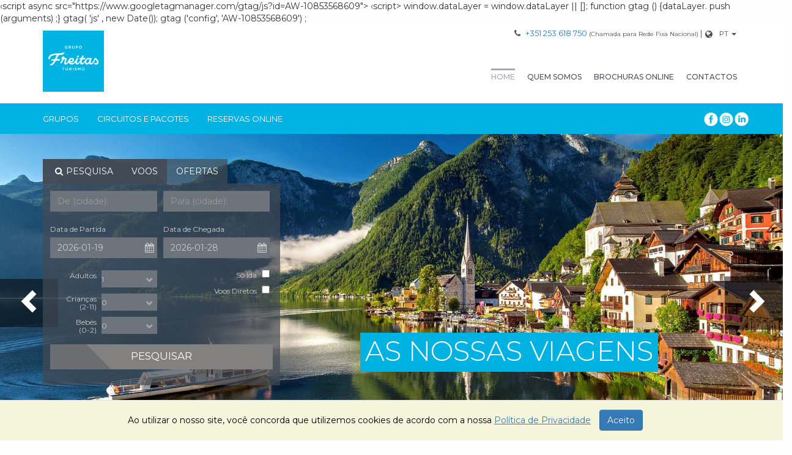

--- FILE ---
content_type: text/html
request_url: https://www.freitasturismo.com/
body_size: 9919
content:





    <!DOCTYPE html>
    <html class="no-js" lang="PT">
     <!-- LOADER -->
   <!-- <div id="loading" class="load-div" style="display:block; position:fixed;">
        <div class="loader"></div>
    </div>-->
<head>
    <meta http-equiv="Content-Type" content="text/html; charset=iso-8859-1">
    <meta http-equiv="X-UA-Compatible" content="IE=edge,chrome=1">
    <title>Freitas Turismo</title>
    <meta name="viewport" content="width=device-width, initial-scale=1">
    <meta name="author" content="Optigest" />
    <meta name="subject" content="optigest, optiweb, portal, website, online, viagens" />
    <meta name="Description" content="O Grupo Freitas Turismo é uma agência especializada no sector de viagens de negócios e lazer, com mais de 30 anos de experiência profissional." />
    <meta name="Classification" content="optigest, optiweb, portal, website, online, viagens" />
    <meta name="Keywords" content="freitas turismo, agência de viagens, braga, grupos, viagens, portugal, férias" />
		 <meta name="robots" content="index, follow">
	    <meta name="Geography" content="Portugal" />
    <meta name="Language" content="Portuguese" />
    <meta HTTP-EQUIV="Expires" content="never" />
    <meta name="Copyright" content="Optigest" />
    <meta name="Designer" content="Optigest" />
    <meta name="Publisher" content="Optigest" />
    <meta name="distribution" content="Global" />
    <meta name="country" content="Portugal" />
	
        <link href='https://fonts.googleapis.com/css?family=Sonsie+One' rel='stylesheet' type='text/css'>
    <link href='https://fonts.googleapis.com/css?family=Rokkitt:400,700' rel='stylesheet' type='text/css'>
    <link href="https://fonts.googleapis.com/css?family=Open+Sans:300,400,700" rel="stylesheet"> 
	<link href="https://fonts.googleapis.com/css2?family=Montserrat:ital,wght@0,100..900;1,100..900&display=swap" rel="stylesheet">
   
    <link rel="stylesheet" href="https://www.freitasturismo.com/css/styles.css?v2=2026-01-16">
    <link rel="stylesheet" href="https://www.freitasturismo.com/css/banner.css">
    <link href="/www_themes/theme199/theme199.css?v1=2026-01-16" rel="stylesheet" type="text/css" />
        <link rel="shortcut icon" href="/www_themes/theme199/favicon.ico" type="image/x-icon"/>
    <link rel="icon" href="/www_themes/theme199/favicon.ico" type="image/x-icon"/>
      
    <script src="https://www.freitasturismo.com/js/vendor/jquery-1.11.3.min.js"></script>

        <link rel="stylesheet" href="/www_includes/jquery_ui/jquery-ui.min.css">
        <link rel="stylesheet" href="/www_includes/jquery_ui/jquery-ui.theme.min.css">
        <link rel="stylesheet" href="/www_includes/bootstrap-3.3.5-dist/css/bootstrap-theme.min.css">
        <link rel="stylesheet" href="/www_includes/bootstrap-3.3.5-dist/css/bootstrap.min.css">
        <script src="/www_includes/jQuery_New/jquery-cookie.js"></script>
        <script src="/www_includes/jquery_ui/jquery-ui.min.js"></script>
    	<script src="/www_includes/bootstrap-3.3.5-dist/js/bootstrap.min.js"></script> 

   
    
    <link rel="stylesheet" href="https://cdnjs.cloudflare.com/ajax/libs/font-awesome/4.7.0/css/font-awesome.min.css">
 
    <script src="https://www.freitasturismo.com/js/vendor/modernizr-2.6.2.min.js"></script>
    
    <!-- CAPTCHA -->
<script src="https://www.google.com/recaptcha/api.js?render=6LcwnJcUAAAAACA_8-WDB4cqEJH235nyE1TweVqP"></script>


 
    
    
<!--GOOGLE ANALYTICS-->
<!-- Google tag (gtag.js) -->
‹script async src="https://www.googletagmanager.com/gtag/js?id=AW-10853568609"></script>
‹script>
window.dataLayer = window.dataLayer || [];
function gtag () {dataLayer. push (arguments) ;} gtag( 'js'
, new Date());
gtag ('config', 'AW-10853568609') ;
</script>
    
 <!--REDES SOCIAIS-->
 		 <meta property="og:type"          content="website" />
    <meta property="og:title"         content="Freitas Turismo" />
    <meta property="og:description"   content="O Grupo Freitas Turismo é uma agência especializada no sector de viagens de negócios e lazer, com mais de 30 anos de experiência profissional." />
    <meta property="og:image"         content="https://www.freitasturismo.com/www_themes/theme199/logo.png" />
      <meta property="og:width"         content="500px" />
    <meta property="og:height"         content="250px" />
    <meta property="og:url"         content="https://www.freitasturismo.com" />
	    <div id="fb-root"></div>
  <script>(function(d, s, id) {
var js, fjs = d.getElementsByTagName(s)[0];
if (d.getElementById(id)) return;
js = d.createElement(s); js.id = id;
js.src = "https://connect.facebook.net/pt_PT/sdk.js#xfbml=1&version=v3.0";
fjs.parentNode.insertBefore(js, fjs);
}(document, 'script', 'facebook-jssdk'));</script>


</head>

<body>
	    <a id="intro" data-toggle="modal" style="display:none" href="inline_content/pag_ini_dest_intro.php" data-target="#modal">OK</a> 
    
    <!--Se o dominio estiver inactivo no optitravel (site em manutenção): begin-->
        <!--Se o dominio estiver inactivo no optitravel (site em manutenção): end-->
     <a href="#main_content" class="skip-link">Saltar para a p&aacute;gina principal</a>  
    <div class="row top_emara">
  <div class="container">
  <div class="top_contactos">
      <p><i class="fa fa-phone"></i>
      <a href="tel:+351 253 618 750">+351 253 618 750</a> 
       <span style="font-size:10px">(Chamada para Rede Fixa Nacional)</span>
         | </p>
      <div class="flags">
       <i class="fa fa-globe" style="float:left; margin-top:4px;"></i>
          <div class="dropdown btn_lang" style="float:left">
           	<button id="dLabel" type="button" data-toggle="dropdown" aria-haspopup="true" aria-expanded="false" aria-label="Mudar Idioma">
                    <a href="https://www.freitasturismo.com/index.php?lang=PT">PT</a><span class="caret"></span>
              </button>
              <ul class="dropdown-menu" aria-labelledby="dLabel">
				      
                      		<li><a href="https://www.freitasturismo.com/index.php?lang=ENG">ENG</a></li>      
					      
					            	</ul>
          </div>
          </div>
       </div> 
              <a class="logo" href="https://www.freitasturismo.com/index.php?lang=PT"><img src="/www_themes/theme199/logo.png" alt="Freitas Turismo"></a>
        
        		<div class="clear"></div>
    <div class="menu1 hidden-xs hidden-sm">
            <ul>
                    <li><a id="sup-0" href="/index.php?content_id=56920284" target="_SELF">Home</a></li>
                              <li><a id="sup-1" href="/quem-somos" target="">Quem Somos</a></li>
                              <li><a id="sup-2" href="/brochuras-online" target="">Brochuras Online</a></li>
                              <li><a id="sup-3" href="/contactos" target="">Contactos</a></li>
                            </ul>
          </div>
     </div> 
     <div class="clear"></div>
      <nav class="navbar menu2" role="navigation">
            <div class="container" style="padding:0px;">
          <div class="navbar-header hidden-lg hidden-md">
                <button type="button" class="navbar-toggle collapsed" data-toggle="collapse" data-target="#bs-example-navbar-collapse-1" aria-expanded="false"> <img alt="menu" src="img/menu_sm.png"> </button>
                <a class="navbar-brand" href="#">MENU</a>
                <ul class="redes-sociais visible-xs">
            						<li><a href="https://www.facebook.com/freitasturismobraga/" target="_blank"><img src="https://cdn.optigest.net/optiweb/logotipos/face_w.png" alt="facebook"></a></li>		
											<li><a href="https://www.instagram.com/freitasturismo/" target="_blank"><img src="https://cdn.optigest.net/optiweb/logotipos/instagram_w.png" alt="instagram"></a></li>		
											<li><a href="https://www.linkedin.com/company/grupo-freitas-turismo/" target="_blank"><img src="https://cdn.optigest.net/optiweb/logotipos/linkedin_w.png" alt="linkedin"></a></li>		
					          </ul>
                <div class="clear"></div>
              </div>
          <div class="collapse navbar-collapse" id="bs-example-navbar-collapse-1" style="padding: 0px;margin-top:-1px;">
                <ul class="nav navbar-nav">
                 <!-- <li><a href="dyn_search.php">Voo + Hotel</a></li>-->
             		               <li><a href="https://www.freitasturismo.com/detail_bf.php?form=formbf&pesquisa=&cat=Grupos&ordem= " id="0" target="_self">Grupos</a></li>
                                          <li><a href="/detail_bf.php?content_id=56920292" id="1" target="_SELF">Circuitos e Pacotes</a></li>
                                          <li><a href="https://freitasturismo.traveltool.pt/ " id="2" target="_blank">Reservas Online</a></li>
                                        </ul>
            <ul class="redes-sociais hidden-xs">
            						<li><a href="https://www.facebook.com/freitasturismobraga/" target="_blank"><img src="https://cdn.optigest.net/optiweb/logotipos/face_w.png" alt="facebook" /></a></li>		
											<li><a href="https://www.instagram.com/freitasturismo/" target="_blank"><img src="https://cdn.optigest.net/optiweb/logotipos/instagram_w.png" alt="instagram" /></a></li>		
											<li><a href="https://www.linkedin.com/company/grupo-freitas-turismo/" target="_blank"><img src="https://cdn.optigest.net/optiweb/logotipos/linkedin_w.png" alt="linkedin" /></a></li>		
					          </ul>
                <div class="menu1 hidden-md hidden-lg">
              <ul>
                                        <li><a href="/index.php?content_id=56920284">Home</a></li>
                                                            <li><a href="/quem-somos">Quem Somos</a></li>
                                                            <li><a href="/brochuras-online">Brochuras Online</a></li>
                                                            <li><a href="/contactos">Contactos</a></li>
                                                          </ul>
            </div>
              </div>
        </div>
          </nav>

</div>
<main id="main_content"></main>
<script>
$(document).ready(function(e) {
	
	var url = 'index.php';
	var flag_modal = 'NO';
	var flag_modal_index = 'YES';
	
	if(url=='index.php' && flag_modal=='YES' && flag_modal_index=='YES'){
    	$('#intro').trigger('click');
	}
	
	
	 function checkIFHomeMenuExitst(){
		
		var home_flag = false;
		$('.menu1').find('li').each(function(index, element) {
            
			var str = $(this).find('a').attr('href');
			
			if (str.indexOf("index.php") >= 0){
				home_flag = true;
			}
			
        });
		
		return home_flag;
	}
	
	setMenuSelected();
    
	function setMenuSelected(){
	
		var menu_selected = sessionStorage.getItem("menuSelected");

		if(menu_selected != null){
			
			$('#bs-example-navbar-collapse-1').find('.navbar-nav').find('li a').each(function(index, element) {
				
				$(this).removeClass('active');
				
				if($(this).attr('id') == menu_selected){
					
					$(this).addClass('active');	
				}
			});
			
			$('.menu1').find('li a').each(function(index, element) {
				
				$(this).removeClass('active');
				
				if($(this).attr('id') == menu_selected){
					
					$(this).addClass('active');	
				}
			});

		
		
		}else if(checkIFHomeMenuExitst()){
			$('.menu1').find('li a:first').addClass('active');
			
		}
		
	}
		
	$('#bs-example-navbar-collapse-1').find('.navbar-nav').find('li a').click(function(e) {
			
			var menu_key = $(this).attr('id');			
			sessionStorage.setItem("menuSelected", menu_key);

    });
	
	$('.menu1').find('li a').click(function(e) {
			
			var menu_key = $(this).attr('id');			
			sessionStorage.setItem("menuSelected", menu_key);
		
    });
	
	$('.logo').click(function(e) {
        e.preventDefault();
		var menu_key = $(this).attr('id');			
		var menu = "";
		if(checkIFHomeMenuExitst()){
			
			menu = $('.menu1').find('li a:first').attr('id');
			
		}
		sessionStorage.setItem("menuSelected", menu);    
		window.location = $(this).attr('href');
	});
	
	//Mostrar o Loading 
	$('#loading').fadeOut('slow');
	

});
</script><div class="row" > 
  
  <!--BANNER-->
  <div class="col-md-12 col-sm-12 col-xs-12 banner">
    <div id="central-carousel" class="carousel slide" data-ride="carousel">
            <div id="central-carousel" class="carousel slide" data-ride="carousel">
        <ol class="carousel-indicators">
                    <li data-target="#central-carousel" data-slide-to="0" class="active"></li>
                    <li data-target="#central-carousel" data-slide-to="1" class=""></li>
                  </ol>
        <div class="carousel-inner">
                    <div class="item active"> 
          <a href="https://www.freitasturismo.com/detail_bf.php?form=formbf&pesquisa=&cat=Grupos&ordem=" target=""> <img src="https://cdn.optigest.net/freitas/202509/BAN_68c7d8e80823b.jpg" alt="As nossas Viagens" class="img-responsive"> </a>
            <div class="carousel-caption">
                                      <h3>
                As nossas Viagens              </h3>
                            <br>
                            <br>
              
                        </div>
          </div>
                    <div class="item "> 
          <a href="https://www.freitasturismo.com/detail_bf.php?form=formbf&pesquisa=&cat=Europa&ordem=" target=""> <img src="https://cdn.optigest.net/freitas/202509/BAN_68c7d94da9717.jpg" alt="Europa" class="img-responsive"> </a>
            <div class="carousel-caption">
                                      <h3>
                Europa              </h3>
                            <br>
                            <p>
                Circuitos              </p>
                            <br>
              
                        </div>
          </div>
                  </div>
        
        <!-- Controls -->
        <div class="controls"> <a class="left" href="#central-carousel" role="button" data-slide="prev" style="margin-right:7px;" aria-label="Anterior"> <span class="glyphicon glyphicon-chevron-left" ></span></a> <a class="right" href="#central-carousel" role="button" data-slide="next" style="margin-left:10px;" aria-label="Seguinte"><span class="glyphicon glyphicon-chevron-right" ></span></a> </div>
      </div>
      <script>
$(document).ready(function(){
		$('#central-carousel').carousel({
			interval: 5000
		});
})

</script> 
    </div>
  </div>
  <!--PESQUISA-->
  <div class="container hidden-xs hidden-sm">
    <div class="pesquisa_avi">
      <ul class="nav nav-tabs" role="tablist">
        <li role="presentation" class="active tab-pesquisa noHover">
        <a href="" role="tab" data-toggle="tab"> <i class="fa fa-search"></i>Pesquisa </a></li>
        <!--<span><i class="fa fa-search"></i>PESQUISA</span>-->
                <li role="presentation" class="active tab-pesquisa">
        <a href="#tab-0" role="tab" data-toggle="tab">
          Voos          </a></li>
                <li role="presentation" class=" tab-pesquisa">
        <a href="#tab-1" role="tab" data-toggle="tab">
          Ofertas          </a></li>
              </ul>
            <div class="tab-content">
                <div class="tab-pane active" id="tab-0" role="tabpanel">
          <div class="clear"></div>
<form class="form-horizontal" id="form_quick_avi" name="form_quick_avi" method="GET" action="detail_avi_galileo.php">
<input type="hidden" name="search" value="YES">
    <div class="box-pesquisa-avi">
<!--      <div class="title_pesquisa">
        <h4>
          Pesquisar Voos        </h4>
      </div>-->
      <div class="control-group">
        <input name="fromid" type="hidden" id="" value="" class="form-control fromid">
        <input name="origem" type="text" id="" value="" placeholder="De (cidade):" class="form-control origem" aira-label="Origem">
      </div>
      <div class="control-group2">
        <input name="toid" type="hidden" id="" value="" class="form-control toid">
        <input name="destino" type="text" id="" value="" placeholder="Para (cidade):" class="form-control destino" aria-label="Destino">
      </div>
      <div class="clear"></div>
      <div class="control-group">
        <label class="control-label2">
          Data de Partida        </label>
        <br>
        <input aria-label="Data de Partida" name="data1" type="text" value="2026-01-19" class="form-control calle from_date">
        <i id="" class="fa fa-calendar img_data_1" style="position: relative; float: right; margin-top: -25px;font-size:16px;"></i>
        <!--<img src="/calendario.png">--> </div>
            <div class="control-group2">
        <label class="control-label2">
          Data de Chegada        </label>
        <br>
        <input aria-label="Data de Chegada" name="data2" type="text" value="2026-01-28" class="form-control calle to_date">
        <i id="" class="fa fa-calendar img_data_2" style="position: relative; float: right; margin-top: -25px;font-size:16px;"></i>
        <!--<img src="/calendario.png"> --></div>
      <div class="clear"></div>
      <div class="control-group">
      
        <label class="control-label" for="adult" style="float:left">
          Adultos        </label>
        <div class="setas-awesome-mini">
    	<label>
        <select name="adult" id="adult" class="select-mini selectArrow" aria-label="Adultos">
          <option value="1">1</option>
          <option value="2">2</option>
          <option value="3">3</option>
          <option value="4">4</option>
        </select>
        </label>
    </div>
        <br>
        
        <label class="control-label" for="child" style="float:left">
          Crian&ccedil;as          <br>
          (2-11)</label>
          <div class="setas-awesome-mini">
    <label>
        <select name="child" id="child" class="select-mini selectArrow" aria-label="Crian&ccedil;as">
          <option value="0">0</option>
          <option value="1">1</option>
          <option value="2">2</option>
          <option value="3">3</option>
          <option value="4">4</option>
        </select>
        </label>
    </div>
        <br>
        
        <label class="control-label" for="infant" style="float:left">
          Beb&eacute;s          <br>
          (0-2)</label>
          <div class="setas-awesome-mini">
    <label>
        <select name="infant" id="infant" class="select-mini selectArrow" aria-label="Beb&eacute;s">
          <option value="0">0</option>
          <option value="1">1</option>
          <option value="2">2</option>
          <option value="3">3</option>
          <option value="4">4</option>
        </select>
        </label>
    </div>
      </div>
      <!--<div class="control-group2">
      
        <label class="control-label" for="selectbasic">
          Classe        </label>
        <br>
        <div class="setas-awesome">
    <label>
        <select name="classe" id="classe" class="form-control selectArrow">
          <option selected="selected" value="">
          Todas          </option>
          <option value="Y">
          Econ&oacute;mica          </option>
          <option value="C">
          Executiva          </option>
        </select>
        </label>
    </div>
      </div>-->
      <div class="control-group2" style="text-align:right;">
        <label class="control-label" for="selectbasic"></label>
        <label for="sentido" class="ida">
          S&oacute; Ida        </label>
        <input type="checkbox" id="sentido" type="hidden" name="oneway" value="Y" aria-label="S&oacute; Ida">
        <br>
        <label for="escalas" class="voos_diretos">
          Voos Diretos        </label>
       <input type="checkbox" name="escalas" type="checkbox" id="escalas" value="Y" aria-label="Voos Diretos">
      </div>
      <div class="clear"></div>
      <br>
      <input name="origin" type="hidden" id="origin" value="quick_avi_search" />

      <button class="btn_pesquisar" type="submit" id="" name="go">Pesquisar</button>

    </div>
</form>
<script type="text/javascript">

$(document).ready(function(e) {

		$( ".from_date" ).datepicker({
			defaultDate: '+3d',
			dateFormat:"yy-mm-dd",
			minDate: '+3d',
			onClose: function( selectedDate ) {
				$( ".to_date" ).datepicker( "option", "minDate", selectedDate );
			}
		});
		
		$('.img_data_1').click(function(e) {
            $('.from_date').focus();
        });
		
		$( ".to_date" ).datepicker({
			dateFormat:"yy-mm-dd",
			onClose: function( selectedDate ) {
				$( ".from_date" ).datepicker( "option", "maxDate", selectedDate );
			}
		});
		
		
		$('.img_data_2').click(function(e) {
            $('.to_date').focus();
        });
		
		$( ".origem" ).autocomplete({
      source: '/www_includes/getXmlAirports.php?q=s',
      minLength: 1,
			delay: 500,
			select: function( event, ui ) {
				$('.fromid').val( ui.item.id );
				$('.origem').val( ui.item.name );
				return false;
			},
			search: function( event, ui ) {
				$('.fromid').val('');
			},
			change: function( event, ui ) {
				if($('.fromid').val() == '' || $('.origem').val() == '') {
					$('.fromid').val('');
					$('.origem').val('');
				}
			}    
		});
		$( ".destino" ).autocomplete({
      source: '/www_includes/getXmlAirports.php?q=s',
      minLength: 1,
			delay: 500,
			select: function( event, ui ) {
				$('.toid').val( ui.item.id );
				$('.destino').val( ui.item.name );
				return false;
			},
			search: function( event, ui ) {
				$('.toid').val('');
			},
			change: function( event, ui ) {
				if($('.toid').val() == '' || $('.destino').val() == '') {
					$('.toid').val('');
					$('.destino').val('');
				}
			}    
		});
		
		//Handler One Way So Voo
	$('#sentido').click(function(e) {
		
		if($(this).is(':checked')){
			
			$('.to_date').prop('disabled',true);
			$('.to_date').val('');
			
		}else{
			
			$('.to_date').prop('disabled',false);
			$(".from_date").trigger('change');
			
		}
		    
    });


});

</script> 
    
    
            </div>
                        <div class="tab-pane " id="tab-1" role="tabpanel">
          <div class="clear"></div>
<form method="GET" action="detail_bf.php" class="form-horizontal">
     <fieldset aria-label=" Pesquisar Ofertas">
  <input type="hidden" name="form" value="formhp" />
    <div class="box-pesquisa">
<!--    <div class="title_pesquisa">
      <h4>
        Pesquisar Ofertas      </h4>
    </div>-->
    <input name="pesquisa" placeholder="Pesquisa" class="form-control" type="text" aria-label="Pesquisa" value="">
    <br>
    <div class="setas-awesome">
    <label>
    <select name="cat" class="form-control selectArrow" aria-label="Categoria">
      <option value="">
      Categoria      </option>
            <option name="cat" value="# Charter" >
      # Charter      </option>
            <option name="cat" value="# Páscoa" >
      # Páscoa      </option>
            <option name="cat" value="Açores" >
      Açores      </option>
            <option name="cat" value="África" >
      África      </option>
            <option name="cat" value="Albânia" >
      Albânia      </option>
            <option name="cat" value="Alemanha" >
      Alemanha      </option>
            <option name="cat" value="Alemanha e Áustria" >
      Alemanha e Áustria      </option>
            <option name="cat" value="Alemanha e França" >
      Alemanha e França      </option>
            <option name="cat" value="Alemanha, Bélgica e Países Baixos" >
      Alemanha, Bélgica e Países Baixos      </option>
            <option name="cat" value="América" >
      América      </option>
            <option name="cat" value="América Central" >
      América Central      </option>
            <option name="cat" value="América do Norte" >
      América do Norte      </option>
            <option name="cat" value="América do Sul" >
      América do Sul      </option>
            <option name="cat" value="Arábia Saudita" >
      Arábia Saudita      </option>
            <option name="cat" value="Ásia" >
      Ásia      </option>
            <option name="cat" value="Áustria e Eslováquia" >
      Áustria e Eslováquia      </option>
            <option name="cat" value="Áustria, Hungria e Chéquia" >
      Áustria, Hungria e Chéquia      </option>
            <option name="cat" value="Baleares" >
      Baleares      </option>
            <option name="cat" value="Báltico e Escandinávia" >
      Báltico e Escandinávia      </option>
            <option name="cat" value="Bélgica" >
      Bélgica      </option>
            <option name="cat" value="Benidorm" >
      Benidorm      </option>
            <option name="cat" value="Brasil" >
      Brasil      </option>
            <option name="cat" value="Bulgária e Roménia" >
      Bulgária e Roménia      </option>
            <option name="cat" value="Cabo Verde" >
      Cabo Verde      </option>
            <option name="cat" value="Canárias" >
      Canárias      </option>
            <option name="cat" value="Caraíbas" >
      Caraíbas      </option>
            <option name="cat" value="Chéquia" >
      Chéquia      </option>
            <option name="cat" value="China" >
      China      </option>
            <option name="cat" value="Circuitos Europeus" >
      Circuitos Europeus      </option>
            <option name="cat" value="City Break" >
      City Break      </option>
            <option name="cat" value="Combinados" >
      Combinados      </option>
            <option name="cat" value="Costas" >
      Costas      </option>
            <option name="cat" value="Cruzeiros no Douro" >
      Cruzeiros no Douro      </option>
            <option name="cat" value="Egipto" >
      Egipto      </option>
            <option name="cat" value="Egito" >
      Egito      </option>
            <option name="cat" value="Emirados Árabes Unidos" >
      Emirados Árabes Unidos      </option>
            <option name="cat" value="Eslovénia e Croácia" >
      Eslovénia e Croácia      </option>
            <option name="cat" value="Espanha" >
      Espanha      </option>
            <option name="cat" value="Europa" >
      Europa      </option>
            <option name="cat" value="França" >
      França      </option>
            <option name="cat" value="Geórgia e Arménia" >
      Geórgia e Arménia      </option>
            <option name="cat" value="Grandes Destinos" >
      Grandes Destinos      </option>
            <option name="cat" value="Grécia" >
      Grécia      </option>
            <option name="cat" value="Grupos" >
      Grupos      </option>
            <option name="cat" value="Ilhas do Índico" >
      Ilhas do Índico      </option>
            <option name="cat" value="Ilhas do Pacífico" >
      Ilhas do Pacífico      </option>
            <option name="cat" value="Índia" >
      Índia      </option>
            <option name="cat" value="Indonésia" >
      Indonésia      </option>
            <option name="cat" value="Inglaterra e País de Gales" >
      Inglaterra e País de Gales      </option>
            <option name="cat" value="Itália" >
      Itália      </option>
            <option name="cat" value="Itália e Eslovénia" >
      Itália e Eslovénia      </option>
            <option name="cat" value="Japão" >
      Japão      </option>
            <option name="cat" value="Jordânia" >
      Jordânia      </option>
            <option name="cat" value="Lituânia, Letónia e Estónia" >
      Lituânia, Letónia e Estónia      </option>
            <option name="cat" value="Lituânia, Letônia, Estónia e Finlândia" >
      Lituânia, Letônia, Estónia e Finlândia      </option>
            <option name="cat" value="Lusanova Plus" >
      Lusanova Plus      </option>
            <option name="cat" value="Luxemburgo e Alemanha" >
      Luxemburgo e Alemanha      </option>
            <option name="cat" value="Madeira" >
      Madeira      </option>
            <option name="cat" value="Malásia & Singapura" >
      Malásia & Singapura      </option>
            <option name="cat" value="Maldivas" >
      Maldivas      </option>
            <option name="cat" value="Malta" >
      Malta      </option>
            <option name="cat" value="Marrocos" >
      Marrocos      </option>
            <option name="cat" value="Maurícias" >
      Maurícias      </option>
            <option name="cat" value="Médio Oriente" >
      Médio Oriente      </option>
            <option name="cat" value="Médio Oriente e Ásia Central" >
      Médio Oriente e Ásia Central      </option>
            <option name="cat" value="Moçambique" >
      Moçambique      </option>
            <option name="cat" value="Noruega" >
      Noruega      </option>
            <option name="cat" value="Oceânia" >
      Oceânia      </option>
            <option name="cat" value="Omã" >
      Omã      </option>
            <option name="cat" value="Países Baixos" >
      Países Baixos      </option>
            <option name="cat" value="Páscoa" >
      Páscoa      </option>
            <option name="cat" value="Polónia" >
      Polónia      </option>
            <option name="cat" value="Portugal" >
      Portugal      </option>
            <option name="cat" value="Praias" >
      Praias      </option>
            <option name="cat" value="Programacao" >
      Programacao      </option>
            <option name="cat" value="Qatar" >
      Qatar      </option>
            <option name="cat" value="Reino Unido" >
      Reino Unido      </option>
            <option name="cat" value="Salou" >
      Salou      </option>
            <option name="cat" value="São Tomé" >
      São Tomé      </option>
            <option name="cat" value="Senegal" >
      Senegal      </option>
            <option name="cat" value="Sri Lanka" >
      Sri Lanka      </option>
            <option name="cat" value="Suíça" >
      Suíça      </option>
            <option name="cat" value="Suíça, França e Itália" >
      Suíça, França e Itália      </option>
            <option name="cat" value="Tailândia" >
      Tailândia      </option>
            <option name="cat" value="Tanzânia" >
      Tanzânia      </option>
            <option name="cat" value="Tunisia" >
      Tunisia      </option>
            <option name="cat" value="Turquia" >
      Turquia      </option>
            <option name="cat" value="Uzbequistão" >
      Uzbequistão      </option>
            <option name="cat" value="Vietname e Camboja" >
      Vietname e Camboja      </option>
          </select></label>
    </div>
    <br>
    <div class="clear"></div>
    <div class="control-group">
    <label class="control-label2" for="textinput_partida">
      Data de Partida    </label>
    <br>
      <input aria-label="Data de Partida" id="textinput_partida" type="text" placeholder="Introduzir data" class="datepicker form-control calle data_ida" name="data_ida" value="">
      <i id="" class="fa fa-calendar img_data_ida" style="position: relative; float: right; margin-top: -25px;font-size:16px;"></i>
   <!--   <img src="/calendario.png">-->
</div>
      <div class="control-group2">
      <label class="control-label2" for="textinput_chegada">
        Data de Chegada      </label>
<br>
        <input aria-label="Data de Chegada" id="textinput_chegada" type="text" placeholder="Introduzir data" class="datepicker form-control calle data_volta" name="data_volta" value="">
        <i id="" class="fa fa-calendar img_data_volta" style="position: relative; float: right; margin-top: -25px;font-size:16px;"></i>
<!--<img src="/calendario.png">-->
      </div>
      <div class="clear"></div>

      <label class="control-label2" for="textinput_amout">Pre&ccedil;o</label>
      <input aria-label="Pre&ccedil;o" type="text" id="textinput_amout" class="amount" readonly style="border:medium none; background-color:transparent;" name="max_preco" value="">
      <div class="slider-range"></div>
      

    <button class="btn_pesquisar" type="submit" id="" name="go" style="margin-top:30px;">Pesquisar</button>
    <!--  <div class="btn_pesquisar"><a class="" role="button" onclick="$(this).closest('form').submit()">
        Pesquisar        </a></div>-->
         </fieldset>
</form>
 
 <script>
 $(document).ready(function(e) {
    $( ".data_ida" ).datepicker({
	dateFormat:"dd-mm-yy",
	minDate: 0,
	onClose: function (selectedDate) {
		$(".data_volta").datepicker("option", "minDate", selectedDate);
	}
});
$('.img_data_ida').click(function(e) {
	$('.data_ida').focus();	
});

$( ".data_volta" ).datepicker({
	dateFormat:"dd-mm-yy",
	minDate: '+3d',
	onClose: function (selectedDate) {
		$(".data_ida").datepicker("option", "maxDate", selectedDate);
	}
})

$('.img_data_volta').click(function(e) {
	$('.data_volta').focus();	
});
		
$(function() {
	$( ".slider-range" ).slider({
	range: "min",
      value: 1500,
      min: 1,
      max: 8000,
      slide: function( event, ui ) {
        $( ".amount" ).val(ui.value );
      }
    });
    $( ".amount" ).val( $( ".slider-range" ).slider( "value" ) );
});
});

</script>
        </div>
                      </div>
          </div>
  </div>
</div>
</div>
</div>
<div class="visible-xs visible-sm">
  <div class="pesquisa_avi">
    <ul class="nav nav-tabs" role="tablist">
      <li role="presentation" class=" tab-pesquisa noHover">
      	<a href="" role="tab" data-toggle="tab"> <i class="fa fa-search"></i>Pesquisa </a></li>
      <!--<span><i class="fa fa-search"></i>PESQUISA</span>-->
            			<li role="presentation" class="active tab-pesquisa">
                	<a href="#tab-0_xs" role="tab" data-toggle="tab">
       			 Voos        </a></li>
            			<li role="presentation" class=" tab-pesquisa">
                	<a href="#tab-1_xs" role="tab" data-toggle="tab">
       			 Ofertas        </a></li>
          </ul>
        <div class="tab-content">
            <div class="tab-pane active" id="tab-0_xs" role="tabpanel">
        <div class="clear"></div>
<form class="form-horizontal" id="form_quick_avi" name="form_quick_avi" method="GET" action="detail_avi_galileo.php">
<input type="hidden" name="search" value="YES">
    <div class="box-pesquisa-avi">
<!--      <div class="title_pesquisa">
        <h4>
          Pesquisar Voos        </h4>
      </div>-->
      <div class="control-group">
        <input name="fromid" type="hidden" id="" value="" class="form-control fromid">
        <input name="origem" type="text" id="" value="" placeholder="De (cidade):" class="form-control origem" aira-label="Origem">
      </div>
      <div class="control-group2">
        <input name="toid" type="hidden" id="" value="" class="form-control toid">
        <input name="destino" type="text" id="" value="" placeholder="Para (cidade):" class="form-control destino" aria-label="Destino">
      </div>
      <div class="clear"></div>
      <div class="control-group">
        <label class="control-label2">
          Data de Partida        </label>
        <br>
        <input aria-label="Data de Partida" name="data1" type="text" value="2026-01-19" class="form-control calle from_date">
        <i id="" class="fa fa-calendar img_data_1" style="position: relative; float: right; margin-top: -25px;font-size:16px;"></i>
        <!--<img src="/calendario.png">--> </div>
            <div class="control-group2">
        <label class="control-label2">
          Data de Chegada        </label>
        <br>
        <input aria-label="Data de Chegada" name="data2" type="text" value="2026-01-28" class="form-control calle to_date">
        <i id="" class="fa fa-calendar img_data_2" style="position: relative; float: right; margin-top: -25px;font-size:16px;"></i>
        <!--<img src="/calendario.png"> --></div>
      <div class="clear"></div>
      <div class="control-group">
      
        <label class="control-label" for="adult" style="float:left">
          Adultos        </label>
        <div class="setas-awesome-mini">
    	<label>
        <select name="adult" id="adult" class="select-mini selectArrow" aria-label="Adultos">
          <option value="1">1</option>
          <option value="2">2</option>
          <option value="3">3</option>
          <option value="4">4</option>
        </select>
        </label>
    </div>
        <br>
        
        <label class="control-label" for="child" style="float:left">
          Crian&ccedil;as          <br>
          (2-11)</label>
          <div class="setas-awesome-mini">
    <label>
        <select name="child" id="child" class="select-mini selectArrow" aria-label="Crian&ccedil;as">
          <option value="0">0</option>
          <option value="1">1</option>
          <option value="2">2</option>
          <option value="3">3</option>
          <option value="4">4</option>
        </select>
        </label>
    </div>
        <br>
        
        <label class="control-label" for="infant" style="float:left">
          Beb&eacute;s          <br>
          (0-2)</label>
          <div class="setas-awesome-mini">
    <label>
        <select name="infant" id="infant" class="select-mini selectArrow" aria-label="Beb&eacute;s">
          <option value="0">0</option>
          <option value="1">1</option>
          <option value="2">2</option>
          <option value="3">3</option>
          <option value="4">4</option>
        </select>
        </label>
    </div>
      </div>
      <!--<div class="control-group2">
      
        <label class="control-label" for="selectbasic">
          Classe        </label>
        <br>
        <div class="setas-awesome">
    <label>
        <select name="classe" id="classe" class="form-control selectArrow">
          <option selected="selected" value="">
          Todas          </option>
          <option value="Y">
          Econ&oacute;mica          </option>
          <option value="C">
          Executiva          </option>
        </select>
        </label>
    </div>
      </div>-->
      <div class="control-group2" style="text-align:right;">
        <label class="control-label" for="selectbasic"></label>
        <label for="sentido" class="ida">
          S&oacute; Ida        </label>
        <input type="checkbox" id="sentido" type="hidden" name="oneway" value="Y" aria-label="S&oacute; Ida">
        <br>
        <label for="escalas" class="voos_diretos">
          Voos Diretos        </label>
       <input type="checkbox" name="escalas" type="checkbox" id="escalas" value="Y" aria-label="Voos Diretos">
      </div>
      <div class="clear"></div>
      <br>
      <input name="origin" type="hidden" id="origin" value="quick_avi_search" />

      <button class="btn_pesquisar" type="submit" id="" name="go">Pesquisar</button>

    </div>
</form>
<script type="text/javascript">

$(document).ready(function(e) {

		$( ".from_date" ).datepicker({
			defaultDate: '+3d',
			dateFormat:"yy-mm-dd",
			minDate: '+3d',
			onClose: function( selectedDate ) {
				$( ".to_date" ).datepicker( "option", "minDate", selectedDate );
			}
		});
		
		$('.img_data_1').click(function(e) {
            $('.from_date').focus();
        });
		
		$( ".to_date" ).datepicker({
			dateFormat:"yy-mm-dd",
			onClose: function( selectedDate ) {
				$( ".from_date" ).datepicker( "option", "maxDate", selectedDate );
			}
		});
		
		
		$('.img_data_2').click(function(e) {
            $('.to_date').focus();
        });
		
		$( ".origem" ).autocomplete({
      source: '/www_includes/getXmlAirports.php?q=s',
      minLength: 1,
			delay: 500,
			select: function( event, ui ) {
				$('.fromid').val( ui.item.id );
				$('.origem').val( ui.item.name );
				return false;
			},
			search: function( event, ui ) {
				$('.fromid').val('');
			},
			change: function( event, ui ) {
				if($('.fromid').val() == '' || $('.origem').val() == '') {
					$('.fromid').val('');
					$('.origem').val('');
				}
			}    
		});
		$( ".destino" ).autocomplete({
      source: '/www_includes/getXmlAirports.php?q=s',
      minLength: 1,
			delay: 500,
			select: function( event, ui ) {
				$('.toid').val( ui.item.id );
				$('.destino').val( ui.item.name );
				return false;
			},
			search: function( event, ui ) {
				$('.toid').val('');
			},
			change: function( event, ui ) {
				if($('.toid').val() == '' || $('.destino').val() == '') {
					$('.toid').val('');
					$('.destino').val('');
				}
			}    
		});
		
		//Handler One Way So Voo
	$('#sentido').click(function(e) {
		
		if($(this).is(':checked')){
			
			$('.to_date').prop('disabled',true);
			$('.to_date').val('');
			
		}else{
			
			$('.to_date').prop('disabled',false);
			$(".from_date").trigger('change');
			
		}
		    
    });


});

</script> 
    
    
          </div>
            <div class="tab-pane " id="tab-1_xs" role="tabpanel">
        <div class="clear"></div>
<form method="GET" action="detail_bf.php" class="form-horizontal">
     <fieldset aria-label=" Pesquisar Ofertas">
  <input type="hidden" name="form" value="formhp" />
    <div class="box-pesquisa">
<!--    <div class="title_pesquisa">
      <h4>
        Pesquisar Ofertas      </h4>
    </div>-->
    <input name="pesquisa" placeholder="Pesquisa" class="form-control" type="text" aria-label="Pesquisa" value="">
    <br>
    <div class="setas-awesome">
    <label>
    <select name="cat" class="form-control selectArrow" aria-label="Categoria">
      <option value="">
      Categoria      </option>
            <option name="cat" value="# Charter" >
      # Charter      </option>
            <option name="cat" value="# Páscoa" >
      # Páscoa      </option>
            <option name="cat" value="Açores" >
      Açores      </option>
            <option name="cat" value="África" >
      África      </option>
            <option name="cat" value="Albânia" >
      Albânia      </option>
            <option name="cat" value="Alemanha" >
      Alemanha      </option>
            <option name="cat" value="Alemanha e Áustria" >
      Alemanha e Áustria      </option>
            <option name="cat" value="Alemanha e França" >
      Alemanha e França      </option>
            <option name="cat" value="Alemanha, Bélgica e Países Baixos" >
      Alemanha, Bélgica e Países Baixos      </option>
            <option name="cat" value="América" >
      América      </option>
            <option name="cat" value="América Central" >
      América Central      </option>
            <option name="cat" value="América do Norte" >
      América do Norte      </option>
            <option name="cat" value="América do Sul" >
      América do Sul      </option>
            <option name="cat" value="Arábia Saudita" >
      Arábia Saudita      </option>
            <option name="cat" value="Ásia" >
      Ásia      </option>
            <option name="cat" value="Áustria e Eslováquia" >
      Áustria e Eslováquia      </option>
            <option name="cat" value="Áustria, Hungria e Chéquia" >
      Áustria, Hungria e Chéquia      </option>
            <option name="cat" value="Baleares" >
      Baleares      </option>
            <option name="cat" value="Báltico e Escandinávia" >
      Báltico e Escandinávia      </option>
            <option name="cat" value="Bélgica" >
      Bélgica      </option>
            <option name="cat" value="Benidorm" >
      Benidorm      </option>
            <option name="cat" value="Brasil" >
      Brasil      </option>
            <option name="cat" value="Bulgária e Roménia" >
      Bulgária e Roménia      </option>
            <option name="cat" value="Cabo Verde" >
      Cabo Verde      </option>
            <option name="cat" value="Canárias" >
      Canárias      </option>
            <option name="cat" value="Caraíbas" >
      Caraíbas      </option>
            <option name="cat" value="Chéquia" >
      Chéquia      </option>
            <option name="cat" value="China" >
      China      </option>
            <option name="cat" value="Circuitos Europeus" >
      Circuitos Europeus      </option>
            <option name="cat" value="City Break" >
      City Break      </option>
            <option name="cat" value="Combinados" >
      Combinados      </option>
            <option name="cat" value="Costas" >
      Costas      </option>
            <option name="cat" value="Cruzeiros no Douro" >
      Cruzeiros no Douro      </option>
            <option name="cat" value="Egipto" >
      Egipto      </option>
            <option name="cat" value="Egito" >
      Egito      </option>
            <option name="cat" value="Emirados Árabes Unidos" >
      Emirados Árabes Unidos      </option>
            <option name="cat" value="Eslovénia e Croácia" >
      Eslovénia e Croácia      </option>
            <option name="cat" value="Espanha" >
      Espanha      </option>
            <option name="cat" value="Europa" >
      Europa      </option>
            <option name="cat" value="França" >
      França      </option>
            <option name="cat" value="Geórgia e Arménia" >
      Geórgia e Arménia      </option>
            <option name="cat" value="Grandes Destinos" >
      Grandes Destinos      </option>
            <option name="cat" value="Grécia" >
      Grécia      </option>
            <option name="cat" value="Grupos" >
      Grupos      </option>
            <option name="cat" value="Ilhas do Índico" >
      Ilhas do Índico      </option>
            <option name="cat" value="Ilhas do Pacífico" >
      Ilhas do Pacífico      </option>
            <option name="cat" value="Índia" >
      Índia      </option>
            <option name="cat" value="Indonésia" >
      Indonésia      </option>
            <option name="cat" value="Inglaterra e País de Gales" >
      Inglaterra e País de Gales      </option>
            <option name="cat" value="Itália" >
      Itália      </option>
            <option name="cat" value="Itália e Eslovénia" >
      Itália e Eslovénia      </option>
            <option name="cat" value="Japão" >
      Japão      </option>
            <option name="cat" value="Jordânia" >
      Jordânia      </option>
            <option name="cat" value="Lituânia, Letónia e Estónia" >
      Lituânia, Letónia e Estónia      </option>
            <option name="cat" value="Lituânia, Letônia, Estónia e Finlândia" >
      Lituânia, Letônia, Estónia e Finlândia      </option>
            <option name="cat" value="Lusanova Plus" >
      Lusanova Plus      </option>
            <option name="cat" value="Luxemburgo e Alemanha" >
      Luxemburgo e Alemanha      </option>
            <option name="cat" value="Madeira" >
      Madeira      </option>
            <option name="cat" value="Malásia & Singapura" >
      Malásia & Singapura      </option>
            <option name="cat" value="Maldivas" >
      Maldivas      </option>
            <option name="cat" value="Malta" >
      Malta      </option>
            <option name="cat" value="Marrocos" >
      Marrocos      </option>
            <option name="cat" value="Maurícias" >
      Maurícias      </option>
            <option name="cat" value="Médio Oriente" >
      Médio Oriente      </option>
            <option name="cat" value="Médio Oriente e Ásia Central" >
      Médio Oriente e Ásia Central      </option>
            <option name="cat" value="Moçambique" >
      Moçambique      </option>
            <option name="cat" value="Noruega" >
      Noruega      </option>
            <option name="cat" value="Oceânia" >
      Oceânia      </option>
            <option name="cat" value="Omã" >
      Omã      </option>
            <option name="cat" value="Países Baixos" >
      Países Baixos      </option>
            <option name="cat" value="Páscoa" >
      Páscoa      </option>
            <option name="cat" value="Polónia" >
      Polónia      </option>
            <option name="cat" value="Portugal" >
      Portugal      </option>
            <option name="cat" value="Praias" >
      Praias      </option>
            <option name="cat" value="Programacao" >
      Programacao      </option>
            <option name="cat" value="Qatar" >
      Qatar      </option>
            <option name="cat" value="Reino Unido" >
      Reino Unido      </option>
            <option name="cat" value="Salou" >
      Salou      </option>
            <option name="cat" value="São Tomé" >
      São Tomé      </option>
            <option name="cat" value="Senegal" >
      Senegal      </option>
            <option name="cat" value="Sri Lanka" >
      Sri Lanka      </option>
            <option name="cat" value="Suíça" >
      Suíça      </option>
            <option name="cat" value="Suíça, França e Itália" >
      Suíça, França e Itália      </option>
            <option name="cat" value="Tailândia" >
      Tailândia      </option>
            <option name="cat" value="Tanzânia" >
      Tanzânia      </option>
            <option name="cat" value="Tunisia" >
      Tunisia      </option>
            <option name="cat" value="Turquia" >
      Turquia      </option>
            <option name="cat" value="Uzbequistão" >
      Uzbequistão      </option>
            <option name="cat" value="Vietname e Camboja" >
      Vietname e Camboja      </option>
          </select></label>
    </div>
    <br>
    <div class="clear"></div>
    <div class="control-group">
    <label class="control-label2" for="textinput_partida">
      Data de Partida    </label>
    <br>
      <input aria-label="Data de Partida" id="textinput_partida" type="text" placeholder="Introduzir data" class="datepicker form-control calle data_ida" name="data_ida" value="">
      <i id="" class="fa fa-calendar img_data_ida" style="position: relative; float: right; margin-top: -25px;font-size:16px;"></i>
   <!--   <img src="/calendario.png">-->
</div>
      <div class="control-group2">
      <label class="control-label2" for="textinput_chegada">
        Data de Chegada      </label>
<br>
        <input aria-label="Data de Chegada" id="textinput_chegada" type="text" placeholder="Introduzir data" class="datepicker form-control calle data_volta" name="data_volta" value="">
        <i id="" class="fa fa-calendar img_data_volta" style="position: relative; float: right; margin-top: -25px;font-size:16px;"></i>
<!--<img src="/calendario.png">-->
      </div>
      <div class="clear"></div>

      <label class="control-label2" for="textinput_amout">Pre&ccedil;o</label>
      <input aria-label="Pre&ccedil;o" type="text" id="textinput_amout" class="amount" readonly style="border:medium none; background-color:transparent;" name="max_preco" value="">
      <div class="slider-range"></div>
      

    <button class="btn_pesquisar" type="submit" id="" name="go" style="margin-top:30px;">Pesquisar</button>
    <!--  <div class="btn_pesquisar"><a class="" role="button" onclick="$(this).closest('form').submit()">
        Pesquisar        </a></div>-->
         </fieldset>
</form>
 
 <script>
 $(document).ready(function(e) {
    $( ".data_ida" ).datepicker({
	dateFormat:"dd-mm-yy",
	minDate: 0,
	onClose: function (selectedDate) {
		$(".data_volta").datepicker("option", "minDate", selectedDate);
	}
});
$('.img_data_ida').click(function(e) {
	$('.data_ida').focus();	
});

$( ".data_volta" ).datepicker({
	dateFormat:"dd-mm-yy",
	minDate: '+3d',
	onClose: function (selectedDate) {
		$(".data_ida").datepicker("option", "maxDate", selectedDate);
	}
})

$('.img_data_volta').click(function(e) {
	$('.data_volta').focus();	
});
		
$(function() {
	$( ".slider-range" ).slider({
	range: "min",
      value: 1500,
      min: 1,
      max: 8000,
      slide: function( event, ui ) {
        $( ".amount" ).val(ui.value );
      }
    });
    $( ".amount" ).val( $( ".slider-range" ).slider( "value" ) );
});
});

</script>
      </div>
          </div>
      </div>
</div>

<!--PROMOS-->
<div class="row index-destaque">
  <div class="container">
    <h1 class="title-h3">
      Destaques    </h1><hr class="border-hr">
                            <div class="col-md-4 col-sm-4 col-xs-12 destaque_promo mbottom25">
                  <a href="detail_bf_view.php?id=7285786" class="div-promo">
                  <div class="promo-tot">
                  
                                                
       						                             
                  	<div style="width:100%;height:250px;background-image:url('https://cdn.optigest.net/freitas/202511/PROM_IMG_691f3f39ab670.jpg');background-position:center;background-repeat:no-repeat;background-size:cover;"></div>
                                <p class="price-offer-new">
              Ultimos camarotes            </p>
                                                     <span class="preco-promo"><span style="font-size:14px">Desde</span> 2270&euro;</span>
                                              <div class="promo-title">
                        
                            <h3>Fiordes Da Noruega - Cruzeiro Costa Diadema</h3>
                                <p>Grupos </p>
                                <p class="validade">  Partida a 21 Maio 2026</p>
                                
                            </div>
                            </div>
                    </a>	
                    </div>
                        <div class="col-md-4 col-sm-4 col-xs-12 destaque_promo mbottom25">
                  <a href="detail_bf_view.php?id=7285785" class="div-promo">
                  <div class="promo-tot">
                  
                                                
       						                             
                  	<div style="width:100%;height:250px;background-image:url('https://cdn.optigest.net/freitas/202511/PROM_IMG_691f3e6d75a49.jpg');background-position:center;background-repeat:no-repeat;background-size:cover;"></div>
                                <p class="price-offer-new">
              Inscrições até 30 Dezembro            </p>
                                                     <span class="preco-promo"><span style="font-size:14px">Desde</span> 1695&euro;</span>
                                              <div class="promo-title">
                        
                            <h3>New York </h3>
                                <p>Grupos </p>
                                <p class="validade">  Partida a 07 Abril 2026</p>
                                
                            </div>
                            </div>
                    </a>	
                    </div>
                        <div class="col-md-4 col-sm-4 col-xs-12 destaque_promo mbottom25">
                  <a href="detail_bf_view.php?id=7285787" class="div-promo">
                  <div class="promo-tot">
                  
                                                
       						                             
                  	<div style="width:100%;height:250px;background-image:url('https://cdn.optigest.net/freitas/202511/PROM_IMG_691f40e04ac8b.jpg');background-position:center;background-repeat:no-repeat;background-size:cover;"></div>
                                <p class="price-offer-new">
              Ultimos camarotes            </p>
                                                     <span class="preco-promo"><span style="font-size:14px">Desde</span> 1580&euro;</span>
                                              <div class="promo-title">
                        
                            <h3>Cruzeiro Msc Splendida</h3>
                                <p>Grupos </p>
                                <p class="validade">  Partida a 21 Junho 2026</p>
                                
                            </div>
                            </div>
                    </a>	
                    </div>
            
  </div>
</div>

<div class="clear"></div>

<!--NEWSLETTER-->
<div class="row margint20 footer1">
  <div class="container">
    <div class="col-md-4 col-sm-4 col-xs-12 infos_gerais" style="padding-left:0px !important; padding-right:0px !important">
      <ul>
                <li>&raquo;<a href="/politica-privacidade" target="">
          Política de Privacidade          </a></li>
                <li>&raquo;<a href="https://cdn.optigest.net/freitas/202508/condic__807_oes_gerais_freitas_turismo.pdf " target="_blank">
          Condições Gerais          </a></li>
                <li>&raquo;<a href="/perguntas-frequentes" target="">
          Perguntas Frequentes          </a></li>
                <li>&raquo;<a href="/taxas-servico" target="">
          Taxas de Serviço          </a></li>
                <li>&raquo;<a href="https://www.livroreclamacoes.pt/inicio " target="_blank">
          Livro de Reclamações          </a></li>
                <li>&raquo;<a href="https://cdn.optigest.net/freitas/202508/fin.pdf " target="_blank">
          Ficha de Informação Normalizada          </a></li>
              </ul>
    </div>
    <div class="col-md-4 col-sm-4 col-xs-12 infos_gerais separadores">
                              	<p style="text-align:center;">Subscreva a nossa newsletter e receba as melhores ofertas e promo&ccedil;&otilde;es</p>
                
            <form id="newsletter" name="newsletter" method="post" action="https://www.freitasturismo.com/detail_sub_newsletter.php">
                <input type="hidden" name="layout" value="layout01">
                <input type="hidden" name="g-recaptcha-response" id="g-recaptcha-response">
                    <input name="email" type="text" id="email" class="form-control" aria-label="Insira o seu e-mail" placeholder="Insira o seu e-mail" />
                    <button type="submit" class="btn_news" aria-label="Subscrever"><i class="fa fa-envelope-o send_news" style="font-size:25px;"></i></button>
            </form>
            <script type="text/javascript">
                function validFields() {
                    //var email = document.getElementById("email");
                    var email = $("#email").val();
                    
                    var emailReg = new RegExp(/^(("[\w-\s]+")|([\w-]+(?:\.[\w-]+)*)|("[\w-\s]+")([\w-]+(?:\.[\w-]+)*))(@((?:[\w-]+\.)*\w[\w-]{0,66})\.([a-z]{2,6}(?:\.[a-z]{2})?)$)|(@\[?((25[0-5]\.|2[0-4][0-9]\.|1[0-9]{2}\.|[0-9]{1,2}\.))((25[0-5]|2[0-4][0-9]|1[0-9]{2}|[0-9]{1,2})\.){2}(25[0-5]|2[0-4][0-9]|1[0-9]{2}|[0-9]{1,2})\]?$)/i);
                    
                    if (email == '') { 
                        alert('Por favor insira um e-mail válido.');
                        return false;
                    } else if (email.length < 6 || email.search('@') < 0) {
                        alert('Por favor insira um e-mail válido.');
                        return false;
                    } else if (!emailReg.test(email)) {
                        alert('Por favor insira um e-mail válido.');
                        return false;
                    } else {
                       // document.getElementById('newsletter').submit();
                        return true;
                    }
                }
                
                $(document).ready(function(e) {
					$('.send_news').click(function(e) {
						e.preventDefault();
						
						if(!validFields()) {
							return false;
						} else {
						grecaptcha.ready(function() {
							grecaptcha.execute('6LcwnJcUAAAAACA_8-WDB4cqEJH235nyE1TweVqP', {action: 'homepage'})
							.then(function(token) {
								
								var recaptchaResponse = document.getElementById("g-recaptcha-response");
								recaptchaResponse.value = token;
								document.getElementById('newsletter').submit();
							});
							
						});
						
						}
					});
                  
                });
            </script>
    </div>
    <div class="col-md-4 col-sm-4 col-xs-12 infos_gerais">
                  <i class="fa fa-globe"></i>
<p>Consulte aqui alguns <a href='https://www.freitasturismo.com/detail_sites_infos.php'><span>Sites e Informa&ccedil;&otilde;es &uacute;teis</span></a></p>
<i class="fa fa-exclamation-circle"></i>
<p>Caso deseje esclarecer d&uacute;vidas pe&ccedil;a mais <a href='https://www.freitasturismo.com/detail_form_info.php'><span>Informa&ccedil;&otilde;es</span></a></p>
    </div>
  </div>
</div>
<div class="clear"></div>
<div class="row footer2">
  <div class="container">
  <div class="law">
   
      Em cumprimento da lei n&ordm; 144/2015 informamos que para a resolu&ccedil;&atilde;o de conflitos de consumo deve ser contactada a comiss&atilde;o arbitral do Turismo de Portugal <a target='_blank' href='http://www.turismodeportugal.pt'>www.turismodeportugal.pt</a>      <br>
      <br>
     
      
    </div>
    <div class="clear visible-xs"></div>
    
    <div class="footer-logos">
      <ul>
                                      				
        <li><a href="https://www.geaportugal.com/" target="_blank"><img src="https://cdn.optigest.net/optiweb/logotipos/gea-white.png" alt="gea" /></a></li>
                        
      </ul>
    </div>
  </div>
</div>
<footer>
  <div class="container">
    <div class="footer-menu">
      <p>
        <p>Freitas Viagens e Turismo, Lda. | RNAVT 1958&nbsp;- RNAAT 431/2019 | &copy; 2025 Todos os Direitos Reservados | Powered by <a href="https://www.optigest.net" target="_blank">OPTIGEST</a></p>
      </p>
    </div>
  </div>
</footer>
<!-- COOKIES -->

<div class="alert alert-dismissible text-center cookiealert" role="alert">
  <div class="cookiealert-container">  Ao utilizar o nosso site, voc&ecirc; concorda que utilizemos cookies de acordo com a nossa <a id="privacy_link" href="" target="_blank">Pol&iacute;tica de Privacidade</a>
    <button type="button" class="btn btn-primary acceptcookies" aria-label="Ok">Aceito</button>
  </div>
</div>
<script>
    $(document).ready(function(e) {
		$('#privacy_link').attr('href','detail_1.php?content_id=56920293');
			function validateEmail(email){
				var email_RegExp = "^[_a-z0-9-]+(\.[_a-z0-9-]+)*@[a-z0-9-]+(\.[a-z0-9-]+)*(\.[a-z]{2,3})$";
				if(email != "" && !email.match(email_RegExp)) {
					return false;
				}else{
					return true;	
				}	
			}
    });
    </script>

<link rel="stylesheet" href="/www_includes/cookies/cookiealert.css">
<script src="/www_includes/cookies/cookiealert-standalone.js"></script>

<!-- /COOKIES -->
<div class="scrollToTop"></div>
<div class="modal fade" id="modal" tabindex="-1" role="dialog" aria-labelledby="myModalLabel">
  <div class="modal-dialog modal-lg">
    <div class="modal-content"> </div>
  </div>
</div>

  <!--MODAL HOTEL w2m-->

<!--MODAL HOTEL-->
<div class="modal fade" id="modalHotel" tabindex="-1" role="dialog" aria-labelledby="myModalLabel">
  <div class="modal-dialog" role="document">
    <div class="modal-content">
      
    </div>
  </div>
</div>
<div class="modal fade" id="modalHotelW2M" tabindex="-1" role="dialog" aria-labelledby="myModalLabel">
  <div class="modal-dialog" role="document">
    <div class="modal-content">
      
    </div>
  </div>
</div>
<div class="modal fade" id="modalHotelW2Mpoliticas" tabindex="-1" role="dialog" aria-labelledby="myModalLabel">
  <div class="modal-dialog" role="document">
    <div class="modal-content">
      
    </div>
  </div>
</div>
<!-- MODAL MAPA-->
<div class="modal fade" id="modalMapa" tabindex="-1" role="dialog" aria-labelledby="myModalLabel">
  <div class="modal-dialog" role="document">
    <div class="modal-content">
      
    </div>
  </div>
</div>
</div>

</body>
</html>

<div id="fb-root"></div>
<script>(function(d, s, id) {
  var js, fjs = d.getElementsByTagName(s)[0];
  if (d.getElementById(id)) return;
  js = d.createElement(s); js.id = id;
  js.src = "//connect.facebook.net/pt_PT/sdk.js#xfbml=1&version=v2.0";
  fjs.parentNode.insertBefore(js, fjs);
}(document, 'script', 'facebook-jssdk'));
</script> 
<script src="https://apis.google.com/js/platform.js" async defer>
  {lang: 'pt-PT'}
</script> 
<script>
$(document).ready(function(e) {
    setDatePickerPt();
	setDatePickerEng();

	function setDatePickerPt(){
	
		var lang = "PT";
		
		if(lang == "PT"){
			
			$.datepicker.regional['pt'] = {
				monthNames: ["Janeiro","Fevereiro","Março","Abril","Maio","Junho","Julho","Agosto","Setembro","Outubro","Novembro","Dezembro"],
				monthNamesShort: ["Jan","Fev","Mar","Abr","Mai","Jun","Jul","Ago","Set","Out","Nov","Dez"],
				dayNames: ["Domingo","Segunda","Terça","Quarta","Quinta","Sexta","Sábado"],
				dayNamesShort: ["Dom","Seg","Ter","Qua","Qui","Sex","Sáb"],
				dayNamesMin: ["D","S","T","Q","Q","S","S"]
			}
		
			$.datepicker.setDefaults($.datepicker.regional['pt']);
		
		}	
	}
	
	function setDatePickerEng(){
	
		var lang = "PT";
		
		if(lang == "ENG"){
			$.datepicker.regional['eng'] = {
				closeText: 'Done',
				prevText: 'Prev',
				nextText: 'Next',
				currentText: 'Today',
				monthNames: ['January','February','March','April','May','June','July','August','September','October','November','December'],
				monthNamesShort: ['Jan', 'Feb', 'Mar', 'Apr', 'May', 'Jun','Jul', 'Aug', 'Sep', 'Oct', 'Nov', 'Dec'],
				dayNames: ['Sunday', 'Monday', 'Tuesday', 'Wednesday', 'Thursday', 'Friday', 'Saturday'],
				dayNamesShort: ['Sun', 'Mon', 'Tue', 'Wed', 'Thu', 'Fri', 'Sat'],
				dayNamesMin: ['Su','Mo','Tu','We','Th','Fr','Sa'],
			};
			$.datepicker.setDefaults($.datepicker.regional['eng']);
		}
	
	}
});
</script> 


--- FILE ---
content_type: text/html; charset=utf-8
request_url: https://www.google.com/recaptcha/api2/anchor?ar=1&k=6LcwnJcUAAAAACA_8-WDB4cqEJH235nyE1TweVqP&co=aHR0cHM6Ly93d3cuZnJlaXRhc3R1cmlzbW8uY29tOjQ0Mw..&hl=en&v=PoyoqOPhxBO7pBk68S4YbpHZ&size=invisible&anchor-ms=20000&execute-ms=30000&cb=n6dhm7yu01o0
body_size: 48772
content:
<!DOCTYPE HTML><html dir="ltr" lang="en"><head><meta http-equiv="Content-Type" content="text/html; charset=UTF-8">
<meta http-equiv="X-UA-Compatible" content="IE=edge">
<title>reCAPTCHA</title>
<style type="text/css">
/* cyrillic-ext */
@font-face {
  font-family: 'Roboto';
  font-style: normal;
  font-weight: 400;
  font-stretch: 100%;
  src: url(//fonts.gstatic.com/s/roboto/v48/KFO7CnqEu92Fr1ME7kSn66aGLdTylUAMa3GUBHMdazTgWw.woff2) format('woff2');
  unicode-range: U+0460-052F, U+1C80-1C8A, U+20B4, U+2DE0-2DFF, U+A640-A69F, U+FE2E-FE2F;
}
/* cyrillic */
@font-face {
  font-family: 'Roboto';
  font-style: normal;
  font-weight: 400;
  font-stretch: 100%;
  src: url(//fonts.gstatic.com/s/roboto/v48/KFO7CnqEu92Fr1ME7kSn66aGLdTylUAMa3iUBHMdazTgWw.woff2) format('woff2');
  unicode-range: U+0301, U+0400-045F, U+0490-0491, U+04B0-04B1, U+2116;
}
/* greek-ext */
@font-face {
  font-family: 'Roboto';
  font-style: normal;
  font-weight: 400;
  font-stretch: 100%;
  src: url(//fonts.gstatic.com/s/roboto/v48/KFO7CnqEu92Fr1ME7kSn66aGLdTylUAMa3CUBHMdazTgWw.woff2) format('woff2');
  unicode-range: U+1F00-1FFF;
}
/* greek */
@font-face {
  font-family: 'Roboto';
  font-style: normal;
  font-weight: 400;
  font-stretch: 100%;
  src: url(//fonts.gstatic.com/s/roboto/v48/KFO7CnqEu92Fr1ME7kSn66aGLdTylUAMa3-UBHMdazTgWw.woff2) format('woff2');
  unicode-range: U+0370-0377, U+037A-037F, U+0384-038A, U+038C, U+038E-03A1, U+03A3-03FF;
}
/* math */
@font-face {
  font-family: 'Roboto';
  font-style: normal;
  font-weight: 400;
  font-stretch: 100%;
  src: url(//fonts.gstatic.com/s/roboto/v48/KFO7CnqEu92Fr1ME7kSn66aGLdTylUAMawCUBHMdazTgWw.woff2) format('woff2');
  unicode-range: U+0302-0303, U+0305, U+0307-0308, U+0310, U+0312, U+0315, U+031A, U+0326-0327, U+032C, U+032F-0330, U+0332-0333, U+0338, U+033A, U+0346, U+034D, U+0391-03A1, U+03A3-03A9, U+03B1-03C9, U+03D1, U+03D5-03D6, U+03F0-03F1, U+03F4-03F5, U+2016-2017, U+2034-2038, U+203C, U+2040, U+2043, U+2047, U+2050, U+2057, U+205F, U+2070-2071, U+2074-208E, U+2090-209C, U+20D0-20DC, U+20E1, U+20E5-20EF, U+2100-2112, U+2114-2115, U+2117-2121, U+2123-214F, U+2190, U+2192, U+2194-21AE, U+21B0-21E5, U+21F1-21F2, U+21F4-2211, U+2213-2214, U+2216-22FF, U+2308-230B, U+2310, U+2319, U+231C-2321, U+2336-237A, U+237C, U+2395, U+239B-23B7, U+23D0, U+23DC-23E1, U+2474-2475, U+25AF, U+25B3, U+25B7, U+25BD, U+25C1, U+25CA, U+25CC, U+25FB, U+266D-266F, U+27C0-27FF, U+2900-2AFF, U+2B0E-2B11, U+2B30-2B4C, U+2BFE, U+3030, U+FF5B, U+FF5D, U+1D400-1D7FF, U+1EE00-1EEFF;
}
/* symbols */
@font-face {
  font-family: 'Roboto';
  font-style: normal;
  font-weight: 400;
  font-stretch: 100%;
  src: url(//fonts.gstatic.com/s/roboto/v48/KFO7CnqEu92Fr1ME7kSn66aGLdTylUAMaxKUBHMdazTgWw.woff2) format('woff2');
  unicode-range: U+0001-000C, U+000E-001F, U+007F-009F, U+20DD-20E0, U+20E2-20E4, U+2150-218F, U+2190, U+2192, U+2194-2199, U+21AF, U+21E6-21F0, U+21F3, U+2218-2219, U+2299, U+22C4-22C6, U+2300-243F, U+2440-244A, U+2460-24FF, U+25A0-27BF, U+2800-28FF, U+2921-2922, U+2981, U+29BF, U+29EB, U+2B00-2BFF, U+4DC0-4DFF, U+FFF9-FFFB, U+10140-1018E, U+10190-1019C, U+101A0, U+101D0-101FD, U+102E0-102FB, U+10E60-10E7E, U+1D2C0-1D2D3, U+1D2E0-1D37F, U+1F000-1F0FF, U+1F100-1F1AD, U+1F1E6-1F1FF, U+1F30D-1F30F, U+1F315, U+1F31C, U+1F31E, U+1F320-1F32C, U+1F336, U+1F378, U+1F37D, U+1F382, U+1F393-1F39F, U+1F3A7-1F3A8, U+1F3AC-1F3AF, U+1F3C2, U+1F3C4-1F3C6, U+1F3CA-1F3CE, U+1F3D4-1F3E0, U+1F3ED, U+1F3F1-1F3F3, U+1F3F5-1F3F7, U+1F408, U+1F415, U+1F41F, U+1F426, U+1F43F, U+1F441-1F442, U+1F444, U+1F446-1F449, U+1F44C-1F44E, U+1F453, U+1F46A, U+1F47D, U+1F4A3, U+1F4B0, U+1F4B3, U+1F4B9, U+1F4BB, U+1F4BF, U+1F4C8-1F4CB, U+1F4D6, U+1F4DA, U+1F4DF, U+1F4E3-1F4E6, U+1F4EA-1F4ED, U+1F4F7, U+1F4F9-1F4FB, U+1F4FD-1F4FE, U+1F503, U+1F507-1F50B, U+1F50D, U+1F512-1F513, U+1F53E-1F54A, U+1F54F-1F5FA, U+1F610, U+1F650-1F67F, U+1F687, U+1F68D, U+1F691, U+1F694, U+1F698, U+1F6AD, U+1F6B2, U+1F6B9-1F6BA, U+1F6BC, U+1F6C6-1F6CF, U+1F6D3-1F6D7, U+1F6E0-1F6EA, U+1F6F0-1F6F3, U+1F6F7-1F6FC, U+1F700-1F7FF, U+1F800-1F80B, U+1F810-1F847, U+1F850-1F859, U+1F860-1F887, U+1F890-1F8AD, U+1F8B0-1F8BB, U+1F8C0-1F8C1, U+1F900-1F90B, U+1F93B, U+1F946, U+1F984, U+1F996, U+1F9E9, U+1FA00-1FA6F, U+1FA70-1FA7C, U+1FA80-1FA89, U+1FA8F-1FAC6, U+1FACE-1FADC, U+1FADF-1FAE9, U+1FAF0-1FAF8, U+1FB00-1FBFF;
}
/* vietnamese */
@font-face {
  font-family: 'Roboto';
  font-style: normal;
  font-weight: 400;
  font-stretch: 100%;
  src: url(//fonts.gstatic.com/s/roboto/v48/KFO7CnqEu92Fr1ME7kSn66aGLdTylUAMa3OUBHMdazTgWw.woff2) format('woff2');
  unicode-range: U+0102-0103, U+0110-0111, U+0128-0129, U+0168-0169, U+01A0-01A1, U+01AF-01B0, U+0300-0301, U+0303-0304, U+0308-0309, U+0323, U+0329, U+1EA0-1EF9, U+20AB;
}
/* latin-ext */
@font-face {
  font-family: 'Roboto';
  font-style: normal;
  font-weight: 400;
  font-stretch: 100%;
  src: url(//fonts.gstatic.com/s/roboto/v48/KFO7CnqEu92Fr1ME7kSn66aGLdTylUAMa3KUBHMdazTgWw.woff2) format('woff2');
  unicode-range: U+0100-02BA, U+02BD-02C5, U+02C7-02CC, U+02CE-02D7, U+02DD-02FF, U+0304, U+0308, U+0329, U+1D00-1DBF, U+1E00-1E9F, U+1EF2-1EFF, U+2020, U+20A0-20AB, U+20AD-20C0, U+2113, U+2C60-2C7F, U+A720-A7FF;
}
/* latin */
@font-face {
  font-family: 'Roboto';
  font-style: normal;
  font-weight: 400;
  font-stretch: 100%;
  src: url(//fonts.gstatic.com/s/roboto/v48/KFO7CnqEu92Fr1ME7kSn66aGLdTylUAMa3yUBHMdazQ.woff2) format('woff2');
  unicode-range: U+0000-00FF, U+0131, U+0152-0153, U+02BB-02BC, U+02C6, U+02DA, U+02DC, U+0304, U+0308, U+0329, U+2000-206F, U+20AC, U+2122, U+2191, U+2193, U+2212, U+2215, U+FEFF, U+FFFD;
}
/* cyrillic-ext */
@font-face {
  font-family: 'Roboto';
  font-style: normal;
  font-weight: 500;
  font-stretch: 100%;
  src: url(//fonts.gstatic.com/s/roboto/v48/KFO7CnqEu92Fr1ME7kSn66aGLdTylUAMa3GUBHMdazTgWw.woff2) format('woff2');
  unicode-range: U+0460-052F, U+1C80-1C8A, U+20B4, U+2DE0-2DFF, U+A640-A69F, U+FE2E-FE2F;
}
/* cyrillic */
@font-face {
  font-family: 'Roboto';
  font-style: normal;
  font-weight: 500;
  font-stretch: 100%;
  src: url(//fonts.gstatic.com/s/roboto/v48/KFO7CnqEu92Fr1ME7kSn66aGLdTylUAMa3iUBHMdazTgWw.woff2) format('woff2');
  unicode-range: U+0301, U+0400-045F, U+0490-0491, U+04B0-04B1, U+2116;
}
/* greek-ext */
@font-face {
  font-family: 'Roboto';
  font-style: normal;
  font-weight: 500;
  font-stretch: 100%;
  src: url(//fonts.gstatic.com/s/roboto/v48/KFO7CnqEu92Fr1ME7kSn66aGLdTylUAMa3CUBHMdazTgWw.woff2) format('woff2');
  unicode-range: U+1F00-1FFF;
}
/* greek */
@font-face {
  font-family: 'Roboto';
  font-style: normal;
  font-weight: 500;
  font-stretch: 100%;
  src: url(//fonts.gstatic.com/s/roboto/v48/KFO7CnqEu92Fr1ME7kSn66aGLdTylUAMa3-UBHMdazTgWw.woff2) format('woff2');
  unicode-range: U+0370-0377, U+037A-037F, U+0384-038A, U+038C, U+038E-03A1, U+03A3-03FF;
}
/* math */
@font-face {
  font-family: 'Roboto';
  font-style: normal;
  font-weight: 500;
  font-stretch: 100%;
  src: url(//fonts.gstatic.com/s/roboto/v48/KFO7CnqEu92Fr1ME7kSn66aGLdTylUAMawCUBHMdazTgWw.woff2) format('woff2');
  unicode-range: U+0302-0303, U+0305, U+0307-0308, U+0310, U+0312, U+0315, U+031A, U+0326-0327, U+032C, U+032F-0330, U+0332-0333, U+0338, U+033A, U+0346, U+034D, U+0391-03A1, U+03A3-03A9, U+03B1-03C9, U+03D1, U+03D5-03D6, U+03F0-03F1, U+03F4-03F5, U+2016-2017, U+2034-2038, U+203C, U+2040, U+2043, U+2047, U+2050, U+2057, U+205F, U+2070-2071, U+2074-208E, U+2090-209C, U+20D0-20DC, U+20E1, U+20E5-20EF, U+2100-2112, U+2114-2115, U+2117-2121, U+2123-214F, U+2190, U+2192, U+2194-21AE, U+21B0-21E5, U+21F1-21F2, U+21F4-2211, U+2213-2214, U+2216-22FF, U+2308-230B, U+2310, U+2319, U+231C-2321, U+2336-237A, U+237C, U+2395, U+239B-23B7, U+23D0, U+23DC-23E1, U+2474-2475, U+25AF, U+25B3, U+25B7, U+25BD, U+25C1, U+25CA, U+25CC, U+25FB, U+266D-266F, U+27C0-27FF, U+2900-2AFF, U+2B0E-2B11, U+2B30-2B4C, U+2BFE, U+3030, U+FF5B, U+FF5D, U+1D400-1D7FF, U+1EE00-1EEFF;
}
/* symbols */
@font-face {
  font-family: 'Roboto';
  font-style: normal;
  font-weight: 500;
  font-stretch: 100%;
  src: url(//fonts.gstatic.com/s/roboto/v48/KFO7CnqEu92Fr1ME7kSn66aGLdTylUAMaxKUBHMdazTgWw.woff2) format('woff2');
  unicode-range: U+0001-000C, U+000E-001F, U+007F-009F, U+20DD-20E0, U+20E2-20E4, U+2150-218F, U+2190, U+2192, U+2194-2199, U+21AF, U+21E6-21F0, U+21F3, U+2218-2219, U+2299, U+22C4-22C6, U+2300-243F, U+2440-244A, U+2460-24FF, U+25A0-27BF, U+2800-28FF, U+2921-2922, U+2981, U+29BF, U+29EB, U+2B00-2BFF, U+4DC0-4DFF, U+FFF9-FFFB, U+10140-1018E, U+10190-1019C, U+101A0, U+101D0-101FD, U+102E0-102FB, U+10E60-10E7E, U+1D2C0-1D2D3, U+1D2E0-1D37F, U+1F000-1F0FF, U+1F100-1F1AD, U+1F1E6-1F1FF, U+1F30D-1F30F, U+1F315, U+1F31C, U+1F31E, U+1F320-1F32C, U+1F336, U+1F378, U+1F37D, U+1F382, U+1F393-1F39F, U+1F3A7-1F3A8, U+1F3AC-1F3AF, U+1F3C2, U+1F3C4-1F3C6, U+1F3CA-1F3CE, U+1F3D4-1F3E0, U+1F3ED, U+1F3F1-1F3F3, U+1F3F5-1F3F7, U+1F408, U+1F415, U+1F41F, U+1F426, U+1F43F, U+1F441-1F442, U+1F444, U+1F446-1F449, U+1F44C-1F44E, U+1F453, U+1F46A, U+1F47D, U+1F4A3, U+1F4B0, U+1F4B3, U+1F4B9, U+1F4BB, U+1F4BF, U+1F4C8-1F4CB, U+1F4D6, U+1F4DA, U+1F4DF, U+1F4E3-1F4E6, U+1F4EA-1F4ED, U+1F4F7, U+1F4F9-1F4FB, U+1F4FD-1F4FE, U+1F503, U+1F507-1F50B, U+1F50D, U+1F512-1F513, U+1F53E-1F54A, U+1F54F-1F5FA, U+1F610, U+1F650-1F67F, U+1F687, U+1F68D, U+1F691, U+1F694, U+1F698, U+1F6AD, U+1F6B2, U+1F6B9-1F6BA, U+1F6BC, U+1F6C6-1F6CF, U+1F6D3-1F6D7, U+1F6E0-1F6EA, U+1F6F0-1F6F3, U+1F6F7-1F6FC, U+1F700-1F7FF, U+1F800-1F80B, U+1F810-1F847, U+1F850-1F859, U+1F860-1F887, U+1F890-1F8AD, U+1F8B0-1F8BB, U+1F8C0-1F8C1, U+1F900-1F90B, U+1F93B, U+1F946, U+1F984, U+1F996, U+1F9E9, U+1FA00-1FA6F, U+1FA70-1FA7C, U+1FA80-1FA89, U+1FA8F-1FAC6, U+1FACE-1FADC, U+1FADF-1FAE9, U+1FAF0-1FAF8, U+1FB00-1FBFF;
}
/* vietnamese */
@font-face {
  font-family: 'Roboto';
  font-style: normal;
  font-weight: 500;
  font-stretch: 100%;
  src: url(//fonts.gstatic.com/s/roboto/v48/KFO7CnqEu92Fr1ME7kSn66aGLdTylUAMa3OUBHMdazTgWw.woff2) format('woff2');
  unicode-range: U+0102-0103, U+0110-0111, U+0128-0129, U+0168-0169, U+01A0-01A1, U+01AF-01B0, U+0300-0301, U+0303-0304, U+0308-0309, U+0323, U+0329, U+1EA0-1EF9, U+20AB;
}
/* latin-ext */
@font-face {
  font-family: 'Roboto';
  font-style: normal;
  font-weight: 500;
  font-stretch: 100%;
  src: url(//fonts.gstatic.com/s/roboto/v48/KFO7CnqEu92Fr1ME7kSn66aGLdTylUAMa3KUBHMdazTgWw.woff2) format('woff2');
  unicode-range: U+0100-02BA, U+02BD-02C5, U+02C7-02CC, U+02CE-02D7, U+02DD-02FF, U+0304, U+0308, U+0329, U+1D00-1DBF, U+1E00-1E9F, U+1EF2-1EFF, U+2020, U+20A0-20AB, U+20AD-20C0, U+2113, U+2C60-2C7F, U+A720-A7FF;
}
/* latin */
@font-face {
  font-family: 'Roboto';
  font-style: normal;
  font-weight: 500;
  font-stretch: 100%;
  src: url(//fonts.gstatic.com/s/roboto/v48/KFO7CnqEu92Fr1ME7kSn66aGLdTylUAMa3yUBHMdazQ.woff2) format('woff2');
  unicode-range: U+0000-00FF, U+0131, U+0152-0153, U+02BB-02BC, U+02C6, U+02DA, U+02DC, U+0304, U+0308, U+0329, U+2000-206F, U+20AC, U+2122, U+2191, U+2193, U+2212, U+2215, U+FEFF, U+FFFD;
}
/* cyrillic-ext */
@font-face {
  font-family: 'Roboto';
  font-style: normal;
  font-weight: 900;
  font-stretch: 100%;
  src: url(//fonts.gstatic.com/s/roboto/v48/KFO7CnqEu92Fr1ME7kSn66aGLdTylUAMa3GUBHMdazTgWw.woff2) format('woff2');
  unicode-range: U+0460-052F, U+1C80-1C8A, U+20B4, U+2DE0-2DFF, U+A640-A69F, U+FE2E-FE2F;
}
/* cyrillic */
@font-face {
  font-family: 'Roboto';
  font-style: normal;
  font-weight: 900;
  font-stretch: 100%;
  src: url(//fonts.gstatic.com/s/roboto/v48/KFO7CnqEu92Fr1ME7kSn66aGLdTylUAMa3iUBHMdazTgWw.woff2) format('woff2');
  unicode-range: U+0301, U+0400-045F, U+0490-0491, U+04B0-04B1, U+2116;
}
/* greek-ext */
@font-face {
  font-family: 'Roboto';
  font-style: normal;
  font-weight: 900;
  font-stretch: 100%;
  src: url(//fonts.gstatic.com/s/roboto/v48/KFO7CnqEu92Fr1ME7kSn66aGLdTylUAMa3CUBHMdazTgWw.woff2) format('woff2');
  unicode-range: U+1F00-1FFF;
}
/* greek */
@font-face {
  font-family: 'Roboto';
  font-style: normal;
  font-weight: 900;
  font-stretch: 100%;
  src: url(//fonts.gstatic.com/s/roboto/v48/KFO7CnqEu92Fr1ME7kSn66aGLdTylUAMa3-UBHMdazTgWw.woff2) format('woff2');
  unicode-range: U+0370-0377, U+037A-037F, U+0384-038A, U+038C, U+038E-03A1, U+03A3-03FF;
}
/* math */
@font-face {
  font-family: 'Roboto';
  font-style: normal;
  font-weight: 900;
  font-stretch: 100%;
  src: url(//fonts.gstatic.com/s/roboto/v48/KFO7CnqEu92Fr1ME7kSn66aGLdTylUAMawCUBHMdazTgWw.woff2) format('woff2');
  unicode-range: U+0302-0303, U+0305, U+0307-0308, U+0310, U+0312, U+0315, U+031A, U+0326-0327, U+032C, U+032F-0330, U+0332-0333, U+0338, U+033A, U+0346, U+034D, U+0391-03A1, U+03A3-03A9, U+03B1-03C9, U+03D1, U+03D5-03D6, U+03F0-03F1, U+03F4-03F5, U+2016-2017, U+2034-2038, U+203C, U+2040, U+2043, U+2047, U+2050, U+2057, U+205F, U+2070-2071, U+2074-208E, U+2090-209C, U+20D0-20DC, U+20E1, U+20E5-20EF, U+2100-2112, U+2114-2115, U+2117-2121, U+2123-214F, U+2190, U+2192, U+2194-21AE, U+21B0-21E5, U+21F1-21F2, U+21F4-2211, U+2213-2214, U+2216-22FF, U+2308-230B, U+2310, U+2319, U+231C-2321, U+2336-237A, U+237C, U+2395, U+239B-23B7, U+23D0, U+23DC-23E1, U+2474-2475, U+25AF, U+25B3, U+25B7, U+25BD, U+25C1, U+25CA, U+25CC, U+25FB, U+266D-266F, U+27C0-27FF, U+2900-2AFF, U+2B0E-2B11, U+2B30-2B4C, U+2BFE, U+3030, U+FF5B, U+FF5D, U+1D400-1D7FF, U+1EE00-1EEFF;
}
/* symbols */
@font-face {
  font-family: 'Roboto';
  font-style: normal;
  font-weight: 900;
  font-stretch: 100%;
  src: url(//fonts.gstatic.com/s/roboto/v48/KFO7CnqEu92Fr1ME7kSn66aGLdTylUAMaxKUBHMdazTgWw.woff2) format('woff2');
  unicode-range: U+0001-000C, U+000E-001F, U+007F-009F, U+20DD-20E0, U+20E2-20E4, U+2150-218F, U+2190, U+2192, U+2194-2199, U+21AF, U+21E6-21F0, U+21F3, U+2218-2219, U+2299, U+22C4-22C6, U+2300-243F, U+2440-244A, U+2460-24FF, U+25A0-27BF, U+2800-28FF, U+2921-2922, U+2981, U+29BF, U+29EB, U+2B00-2BFF, U+4DC0-4DFF, U+FFF9-FFFB, U+10140-1018E, U+10190-1019C, U+101A0, U+101D0-101FD, U+102E0-102FB, U+10E60-10E7E, U+1D2C0-1D2D3, U+1D2E0-1D37F, U+1F000-1F0FF, U+1F100-1F1AD, U+1F1E6-1F1FF, U+1F30D-1F30F, U+1F315, U+1F31C, U+1F31E, U+1F320-1F32C, U+1F336, U+1F378, U+1F37D, U+1F382, U+1F393-1F39F, U+1F3A7-1F3A8, U+1F3AC-1F3AF, U+1F3C2, U+1F3C4-1F3C6, U+1F3CA-1F3CE, U+1F3D4-1F3E0, U+1F3ED, U+1F3F1-1F3F3, U+1F3F5-1F3F7, U+1F408, U+1F415, U+1F41F, U+1F426, U+1F43F, U+1F441-1F442, U+1F444, U+1F446-1F449, U+1F44C-1F44E, U+1F453, U+1F46A, U+1F47D, U+1F4A3, U+1F4B0, U+1F4B3, U+1F4B9, U+1F4BB, U+1F4BF, U+1F4C8-1F4CB, U+1F4D6, U+1F4DA, U+1F4DF, U+1F4E3-1F4E6, U+1F4EA-1F4ED, U+1F4F7, U+1F4F9-1F4FB, U+1F4FD-1F4FE, U+1F503, U+1F507-1F50B, U+1F50D, U+1F512-1F513, U+1F53E-1F54A, U+1F54F-1F5FA, U+1F610, U+1F650-1F67F, U+1F687, U+1F68D, U+1F691, U+1F694, U+1F698, U+1F6AD, U+1F6B2, U+1F6B9-1F6BA, U+1F6BC, U+1F6C6-1F6CF, U+1F6D3-1F6D7, U+1F6E0-1F6EA, U+1F6F0-1F6F3, U+1F6F7-1F6FC, U+1F700-1F7FF, U+1F800-1F80B, U+1F810-1F847, U+1F850-1F859, U+1F860-1F887, U+1F890-1F8AD, U+1F8B0-1F8BB, U+1F8C0-1F8C1, U+1F900-1F90B, U+1F93B, U+1F946, U+1F984, U+1F996, U+1F9E9, U+1FA00-1FA6F, U+1FA70-1FA7C, U+1FA80-1FA89, U+1FA8F-1FAC6, U+1FACE-1FADC, U+1FADF-1FAE9, U+1FAF0-1FAF8, U+1FB00-1FBFF;
}
/* vietnamese */
@font-face {
  font-family: 'Roboto';
  font-style: normal;
  font-weight: 900;
  font-stretch: 100%;
  src: url(//fonts.gstatic.com/s/roboto/v48/KFO7CnqEu92Fr1ME7kSn66aGLdTylUAMa3OUBHMdazTgWw.woff2) format('woff2');
  unicode-range: U+0102-0103, U+0110-0111, U+0128-0129, U+0168-0169, U+01A0-01A1, U+01AF-01B0, U+0300-0301, U+0303-0304, U+0308-0309, U+0323, U+0329, U+1EA0-1EF9, U+20AB;
}
/* latin-ext */
@font-face {
  font-family: 'Roboto';
  font-style: normal;
  font-weight: 900;
  font-stretch: 100%;
  src: url(//fonts.gstatic.com/s/roboto/v48/KFO7CnqEu92Fr1ME7kSn66aGLdTylUAMa3KUBHMdazTgWw.woff2) format('woff2');
  unicode-range: U+0100-02BA, U+02BD-02C5, U+02C7-02CC, U+02CE-02D7, U+02DD-02FF, U+0304, U+0308, U+0329, U+1D00-1DBF, U+1E00-1E9F, U+1EF2-1EFF, U+2020, U+20A0-20AB, U+20AD-20C0, U+2113, U+2C60-2C7F, U+A720-A7FF;
}
/* latin */
@font-face {
  font-family: 'Roboto';
  font-style: normal;
  font-weight: 900;
  font-stretch: 100%;
  src: url(//fonts.gstatic.com/s/roboto/v48/KFO7CnqEu92Fr1ME7kSn66aGLdTylUAMa3yUBHMdazQ.woff2) format('woff2');
  unicode-range: U+0000-00FF, U+0131, U+0152-0153, U+02BB-02BC, U+02C6, U+02DA, U+02DC, U+0304, U+0308, U+0329, U+2000-206F, U+20AC, U+2122, U+2191, U+2193, U+2212, U+2215, U+FEFF, U+FFFD;
}

</style>
<link rel="stylesheet" type="text/css" href="https://www.gstatic.com/recaptcha/releases/PoyoqOPhxBO7pBk68S4YbpHZ/styles__ltr.css">
<script nonce="P6rag_PQfbsH7h0tcgpS5A" type="text/javascript">window['__recaptcha_api'] = 'https://www.google.com/recaptcha/api2/';</script>
<script type="text/javascript" src="https://www.gstatic.com/recaptcha/releases/PoyoqOPhxBO7pBk68S4YbpHZ/recaptcha__en.js" nonce="P6rag_PQfbsH7h0tcgpS5A">
      
    </script></head>
<body><div id="rc-anchor-alert" class="rc-anchor-alert"></div>
<input type="hidden" id="recaptcha-token" value="[base64]">
<script type="text/javascript" nonce="P6rag_PQfbsH7h0tcgpS5A">
      recaptcha.anchor.Main.init("[\x22ainput\x22,[\x22bgdata\x22,\x22\x22,\[base64]/[base64]/UltIKytdPWE6KGE8MjA0OD9SW0grK109YT4+NnwxOTI6KChhJjY0NTEyKT09NTUyOTYmJnErMTxoLmxlbmd0aCYmKGguY2hhckNvZGVBdChxKzEpJjY0NTEyKT09NTYzMjA/[base64]/MjU1OlI/[base64]/[base64]/[base64]/[base64]/[base64]/[base64]/[base64]/[base64]/[base64]/[base64]\x22,\[base64]\\u003d\x22,\x22wq3Cg8KHH29cehnDssKTwrZTwo3CjsOYdMOtfMK0w4TCrjpZO3nDvTgawp8xw4LDnsORYipxwo/CjVdhw4DCv8O+H8ONWcKbVAxJw67DgwvCuUfCskxgR8K6w5J8ZyEowqVMbhvCmhMaT8K1wrLCvxV5w5PCkAPChcOZwrjDtQ3Do8KnBsKxw6vCswjDtsOKwpzCtkLCoS9VwpAhwpcrFEvCs8OMw4nDpMOjbMOcACHCt8O8eTQQw4oeTj/Dux/CkW85DMOqYVrDslLCm8Kgwo3ClsKRXXYzwovDi8K8wowfw7Atw7nDmzzCpsKsw6h3w5Vtw5RqwoZ+D8KlCUTDtMOWwrLDtsOKOsKdw7DDgUUSfMOZY2/Dr0B2R8KJHMOdw6ZUY0hLwoc/woTCj8OqfFXDrMKSFcOWHMOIw5bCuTJ/U8KPwqpiG2PCtDfCgTDDrcKVwolEGm7CssKKwqzDvhd1YsOSw43DusKFSF3Di8ORwr4DCnF1w608w7HDicOdM8OWw5zCkMKTw4MWw5R/wqUAw7fDrcK3RcODbETCm8KnVFQtCmDCoChmbTnCpMK8WMOpwqwuw5Frw5x+w7fCtcKdwq1kw6/CqMKCw7h4w6HDkMOkwpstBMOPNcOtdsOzCnZUMQTChsOUPcKkw4fDgMKbw7XCoEUewpPCu2kRKFHCiHfDhF7CgcOzRB7Ch8K/CQEuw7nCjsKiwqp/TMKEw4A+w5oMwpAMCShLfcKywrhcwoLCmlPDlsKEHQDCqzPDjcKTwrtLfUZQMRrCs8OWFcKnbcKKRcOcw5QkwrvDssOgJMOqwoBII8OtBH7DgClZwqzCuMOPw5kDw5XCm8K4wrc/e8KeacKjE8Kke8OWFzDDkD9Hw6BIwoHDij5xwoTCs8K5wq7DiQURXMODw5kGQks5w4lrw558O8KJWMKYw4nDvg03XsKQN3DClhQzw61oT0/[base64]/DqMO+dsO+woQ9PsK3PWDCu8Oqw4PChUfCqyhVw5zCicOOw78BYU1mDMKqPRnCqQ/ChFU9wpPDk8Onw6jDrRjDtyN1OBV2bMKRwrsTJMOfw616wqZNOcKnwpHDlsO/w541w5HCkSN1FhvCicOmw5xRWcKhw6TDlMK3w4jChho6wqZ4ShElXHopw5BqwplQw65GNsKPAcO4w6zDn1ZZKcOrw7/Di8O3NU9Jw43CnkDDskXDkCXCp8KfRAhdNcOfYMOzw4hMw4bCmXjCqsOcw6rCnMOcw5MQc0hub8OHUjPCjcOrFTY5w7UQwoXDtcOXw4XCqcOHwpHCgjdlw6HCjMK9woxSwoLCml9dwpXDncKGw7F6wpQWJcK5PMOOw4TDoHtQGAZowpbDscKVwr7Ckn/Dkm3DtxLCpnXCvR7Dq0YGw6FQHGDClsKww53CvMKWwq1UThjCu8Kiw73Dg1xfPsKEw6jChD0awq5uL08EwrgIHnXDiiA7w583LG9jwpjCgXQbwo5pK8KuTRjDq1XCjsOQw6LDpcK5WcKYwrkdwofCmsK7wrliG8Kswp3Cu8KfAMK/TSvDpsO+NzfDsXBNGsKhwrzCs8OjZ8KBW8Kswp7DnU3DrFDDpjbCjCjCpsO0MRklw41Jw4HDh8KeLzXCu1rDjRMYw5HCgsKmLMK1wrYyw4ZQwp/CsMODUcOLJmfCq8OKw43DvjfDt1rDgcKaw6VYHsOuYHskYMOrGMKBCMKQHW8NNsOmw4EpTk7CvMKxdcOSw48pwpo6Ul5gw69LwqTDpcKkSMKxwrpLw7/DjcKMwqfDqGsJcsKVwq/DkH/DvsO5w7lBw5x1wr/Cu8Ouw5jCix5fw6hEwrVxw7rCpRnDr0EYcE1tIcK/wr0lasOIw4nDv1DDhcOvw7RsTMOGCX7CqcKNOW0EeDcawpNkwrdoRXnDjsO2UUzDrMOeBmIEw45FB8Osw4bCjzrCrU/CjQ3Dg8KQwoHCv8OPCsKbaE3DkHgIw6d9c8Oww787wrEoV8O+WgTCrMKTP8KBw4PDq8O9Vm8VVcOgwpDCmzBrw5LCkxzDmsKtJsKBDQXDhEHDoj3Cr8OlI1nDqQlrwr98AU8OJcOCwrtZA8K+w53CtVfCi3/DmcOxw6fDomopwojDuApBasKCwojDgm7CiCNzwpPCmgQyw7zCvcKgXcKRd8Kvw6/DkG0mW3fDoHB4w6dLIAvDghZUw7bDlcO/SGduwoZJwotow7oxw7UoNcOmWsOPw7JbwqIOcmPDs3wGCcOjwq/CrBpXwoAuwoPDiMO6GcKfLMKpAh0Uw4cYworChcKxTcK3GjYoKsOBQT3CunDCqj7DjsO/M8O4wpghY8Odw7/CsBsWwrXCrMKnNcKswrHDpgPDggUEwqYvw5NiwrtlwpdFw6RdRsKoFMKuw7jDoMOvFsKoOB/DhQcqVMOcwqzDs8Okw5ZHY8O7MsOMwoDDp8OFXElVwp7Cgn/DpsOzGsOuwrPCgxzCmSFVTMOHKw56EcOmw5Nlw5QUwqjCs8OADQRSw4DCvQPDp8KXcT9Rw5vCvhDCnMO1woTDmWTCljAzBGfDlAoZKMKJwo3Cpj/Di8OYMgjCujlNDXdyfcKIe07CvsOQwrtuwqsGw6h+FcKMwoPDhcOWw7vDnGLCjm0vAsKRHsO1P1TCp8O/Zy4BesOTdkdpMRvDpMO3wrfDllnDnsKvw6wiw6M0wpUIwrMRa33ChcOZFsK6H8OWFcKGeMKLwoUCw51aXB0NY10ew6LDoXnCnVwMwq/ChcOmTAgjAyTDlsK5PitVH8KzCjvCgcK+NS8lwoNEwoLCtMO/SmbCpTzDo8KNwoLCusKPAVPCn1/Dp0nCiMOZMXjDrDcsDDXDqxA8w4fDgsOrdS7DiRcOw6bCpcKww4bCnMK9S1xAVBg+P8KtwoVLJ8OEF0xvw5wOw6DCsx7DtcO4w5coaUxGw5l9w6QBw43DtArCl8OUw4YhwpEBw6HDiCh4CXPDlwjCpmg/ExICXcKOwqNpQsO6w6DCiMK/MMOTwqTClcOYPDt1IAXDpcOzw5cTRwTDnWUyBgAYRcObFATDkMOzw5I9HzJNZ1LCvMKjBcObBMKvw4LCjsONJhvChmbDokByw4jCkcKGIGzCrzRcYVjDtgAUw4MDOsOMAhbDkRHDhcKRSDs9OHLCrywow700fFMOwpYFwrA+ZkvDh8O6wq/CvXAgL8KrH8KgRMOBD0AMNcKiNsKowpR4w4TCiRNAODfDrh4/[base64]/[base64]/[base64]/Cp8OJwqXDtsKbCHLCrEvCvcOOCMOuwoQ4U3PDrQzDumpFCMOdw4dKTcOPHw/Cg3rDkkNUw7hqIRfDrMKNwp8zwrnDqU3DmmtXDQc4HsK8Xm4iw4JrE8O6w7VlwrV7fTkOwpMiw6rDhMKfM8O9wq7CkirDlGMAaVjDsMKAJ2hew7vCm2PDkcOVwpsLQADDhsOubkbCssO6E28hbMOpSMO9w7dTVlHDr8Ocw7/Duy7DssOQXcKdTsKxXcKjXnZ+VcK6wqLDiggZwocMWU3CrDTCrADCvsKwUhMUw7vClsOJwrjCsMOOwoMUwoozw4k5w7JBwrA4wrTDrMKtw41lwpl9R3vCl8Kkwpkmwq4Dw5VLOMOIO8KHw7/[base64]/N8OGwq3CuS8nwqF+H8KuNlTDvMOewoUDVVU0w5Qhw6p6dsO6wpUeAX/[base64]/w6xaw7rDjcOhPcOMeRcJwrPCgDduw7PDhMO8wpHChkUAZxHCqMKDw418JHRMe8KhSQFxw6hzwoYrc1fDucOhLcKkwr9Vw4ljwr8nw7lvwo4Pw4vCvk/Cnkc+BcOqO0VrOsOcLcOINyPCtys3FmV2OyQRVMKDwq1QwowhwoPCgMKifMK1fcKvw7TCrcOnWnLDosK5w7/Dsh4swq1Sw4HCkMOjOsKEHcKCbVZkwqt2aMOmE2o9wpnDnyfDnEtJwrRcMh7CkMK3M219IEDDh8OUwrs6MsKUw7fCqsObw47Dqzsefk3DjcKgwrDDtU8gw53DgsONw4d2wp/[base64]/Dm08+w5/CgwB3LcO5wpMIwr5nMMKFw4LCjsOmBMK1wpDDnirCmjbCuiLDg8KhBQYmwrtXd3oMwpDCrW4SRyrDgMK1VcKNZkTDvMOrEcOoZMK4S1PDijvCvcOeS34AW8O9R8K0wpzDt0fDnWUOwrrDl8OAJ8O/w5XDnl7DlsOVwrvDn8KeOsOSwpvDlDJww4dNBsKGw4/[base64]/w6BVwr5DIj16wrDCphHDpHEqw4VBamrCqMKVQnEewpUMCMOPSMOzwqXDu8K9ZUF+wrkdwrs6L8Okw4s/DMKlw4IBbsKAw45iTcOXwr4pJ8KSFMOFLsK4FsO1UcOUPzPCnMKWw7xHwpHDhSDDjkHDgcKjwpM1f1MzB0HChMOswqLDvB3DjMKbT8KZEwkhXMKiwrMGHsOzwqkwH8O+w597CMOEHsOxwpVXfMKIWsOswqXCoS0uw5oZDFfDsV7DiMOewp/DiDUdEm/CosOrw4QYwpbCjcOPw6rCuGLCmExuP3kAXMOIwrRNO8Oxw6PCqMObV8OlN8O7wqQFwqHClkDCrMKlcXkVQgvDvsKLKMODwozDm8Kxd1fCrBjDuHRzw63CkMO5w7kJwqXCo2HDj3nCmi16VV4cKsKDSMOYRsOxw6I/[base64]/[base64]/w5PDvcKhYsObwqfClMKTwqHCkxxKwosvbcOzw7d6wrBlw7PDs8K7PkrClFjCvyhMwrwjJ8ONw5HDgMKnf8Opw7HDjcKaw7xlCijDgsKawrrCssKXT0fDvlFRw5fDoTEMw4/CkVfCklpZcnRfXcOcHH1nVmLDmn/[base64]/DrMOiw6xCw7x3w5HDjxFXS8KMFsO8Dx9/[base64]/DrzEFwrrCm2YYwqXDk8KFbMKLw7zCvcKxOmrDiMKNCsKZdcKBw55ZLMO2ZGLDtsKZFxLDrMOhwqHDtMOzG8KIw5zDgXXCoMOle8O+wpk1WAvDo8OiDsK/wrZlwoVKw7sXNcKFFU1Xwosww4UXEsKaw6LDv3VAWsOKQDZrwrLDg8OqwpsXw4wpw4IQw63DmMKpSsKjMMKiw7MrwqzCgFrCtcOnPF4sdsOZHcKaanFLCFDCpMKVBsKSw68vPMK9wrZuwp1yw7hhfsOVwr/[base64]/C8K5bWbDqTBLfn3CnXLDtR/[base64]/wrXCocO1w6/DlsKLwq9qw4YpX8OZwrMOwr7CjyFdDMOUw7fDiTNbwrnCncObI1Bfw6d6wr7Cn8KvwpsKKcKiwrUGw7vDlsORCMOBOcOaw7goLS7CjsOdw4hsAxDDmmrCqXk1w4TCqnstwo/CmMOdDMKECmIAwr/DpsKgfnjCu8KTLmXDjW7DjzPDsRB2XcOUA8KmSsODw6lYw7YWwqfDoMKUwqrCphXCisOhwp0Mw5fDgWzDvFJSEA4hGmTCpsKNwpoyNsO/woNywpgIwoUnesK5w7TDgcK3bSspMMOAwo4Aw43CjSdxFcOlW3jCnMO4M8KcIcOYw41Jw41PW8OTGMK5DMKUw4LDiMKpw7nCi8OqJmvCjsOFwrMbw67DpH9mwr1WwpXDrQQkwp3DtnRmw5/[base64]/[base64]/[base64]/[base64]/CpSglwp9HMcKqQ8KZw6rDtlrDv8KKwobCpMKkw7hUWMOXwrfCkDZrw6XCicKCIRrCkUdoBiLCngPCqsOow7c3cwLDljPDk8OHwpRGw53DtG3CkAchw5HDuXzCi8OGQloERTbCvxPDicKlwr/[base64]/ChcOXOsO6Q3cVamvDiMKKFDxZU24wD8KOXVzDhcOAVcKSMMO1wpLCrcOsV2HCg2Bsw43DjsOdw7LCq8O7RgfDmQ7DlMKAwro6bCPCqMO8w7XDh8K/KsKVw70PF2HDsWFBUh7Dn8KYTEDCv1TCj1lGwr0uQSnCjQkyw7TDsSEUwobCpsOhw6LCphzDscK1w6l5w4fDksOdw7Rnw5dXwpPDg0vCvMOtIw8/DsKIDiM+BsOywr3CksOcw53CqsK1w6/CocKNfk7DucOlwonDm8OWEXAyw7w8BVVbZMO+b8KcV8Kzw65Ow7NTRjJRw4/CmmFHwr9wwrfCjk1GwrDDg8ODw7rClSQbLSQnbgjCrcOgNB4Twrp0f8Ozw6Z+C8OPI8KxwrPCphvDocKSw4fCqyIqwp/CvDrDjcOmYMK5w7PCsjlfw5hbMMOOw6ZKI2/DukMYdMKVwp7DrsKMwo/CsTh+w7sOOXXDjzfCmFLDhcOSOw0cw67DssOFwrzDv8Ofwr/DksOzJwvDv8KGw5/DtCUAwpXCsyLDmcOWJsOEwqfCiMOxJG3Dk1DCj8KEIsKOwr7Cjlhww5/Ch8OYw6AoB8KzThzDqMOhXgBGw77CikVOV8Okw4IHXsOqwqVPw5MuwpU+w7QELsO+w5zCgsKfw6nDh8KkMljDsWbDihPDgRRPwp3CgQIMXMKgwodPWMKiIQEmJzBRVcOnwojDmMKaw5fCtcKsCcOmFX8da8KIemwiwpXDmcOhw7/Cu8ORw4ktwqBsE8OZwrDDsAbDl10Jw6N6w4JNwoPCk0AFKWRwwodXw4DCocKCZlQoK8OLw5s8R2YGwophw4ARClFlwqDCj3nDkmImYcKzbTHClMO1J15gOFjDqMONwpbCvgoEW8Onw7vCs2EJIH/DniXDo1sewpdhDMKew5TCi8KMWAwIw5PDsB/CjRpjw48hw5nCkVsQZzshwr3ChcOrD8KDESDCllXDiMO4wrjDnUh+ZMKTQ0nDijjCl8OywoNhRhHCuMKZd0cVAAjDu8OxwoNqwpHDl8Ojw6/CqsOcwqLCvibCq2wbOlRow5jCnsO5LRPDj8O5wohhwoDCmsOGwo3Cr8OBw7XCvsOMwrDCpsKMM8OiRsKdwqnCrFxSw4vCgQcQesO2CAIgCMOfw4ZPw49ywpTCoMKWPx5jwqoTdMOxwpBcw6XCiU/CuWbDr1djwoXCoH9Uw5x2H1fCqRfDlcOYMcOZbyEwX8K/fsO2DHDDqBbCrMOXeBPDu8OewqbCugYkXcOmNsOqw68rJ8Oiw7DCrgsUw4PCnMOjZD3DtgvClMKNw4XCjF3Do2MZesKyHhvDi0/ClMOVw6oEYsKjfho9Z8Kcw63Clw7DssKSGsOcw5/[base64]/CqcObwoDChRIBKMOdCcOFeSUjWEnCrXo/wqrDhMOfwrnCmMKcw67Dl8KSwpQpwpzDgjwswoUAFgMZfcKuwpbChwzCp1vCthVxwrPDkcOzCxvCkzhAKFHCmEfDpBM6wpYzw6XDqcOXwp7DqFfCgcOdw5DCsMO2woQQK8OKK8OAPAUqOFAMY8K7w6tgw4NMwpQ/[base64]/w73Dk8KqEmfCnEHDs8KhLmHDmizCq8Kwa8KMGMO0w6zCu8KGwq8NwqrCssOXI3nCrgDCrjrClQk/[base64]/wo1Zw5fConDDm2HCqHjCg8KbJcObDF5rRW1iVsOCEMOcQsKgClQFwpLCjV/CvcO+ZMKnwq/Dq8OzwphqZcKywqPCgnvCscOUwrLDrDhlwq8Dw67CmsKhwq3CtkHDq0I/wovDu8Odw4cewp/[base64]/[base64]/QzPDriLDhmTCpsOLR8Otw4lXw7Z2w7pRw7oDw5k/wqLDu8KwWcKkwo/DiMKmFsOpUsK5NcOFLsOxw47DkEFNw4sYwqYKwq/DpnvDp0/[base64]/DpsKyJyfDqyjCvcKUT3DCiMOtw4nCqlEHwrZuw4xhMsKqUAR+SBAww5RWwrzDsAABT8O2EcKSfsOuw6TCvcO1DwXChcKpSsK6HcKSwqARw6RWwqHCt8Okw4Jewo3DgsKcwosTwp/CqWvDqCsMwrUvwo9Fw4jDgShGa8OLw7nDjMOEaXotXsKnw5t5w7bCh1omwpDCnMO2wqTCsMK3woTDocKbRsKlwq5jwpUjwq94w7/CvxA2w6vCvEDDnhbDvFF1UMOFwp9pw4MMKcOow5HDucKFfRjCjgF/[base64]/DsMOkTsOTAmE6wrzCg34wwodBWcK6wrXCtVAOw6M5F8KZw7XCusOaw6/CjMKJF8OcUB0WUSnDuMOQw6cXwpJlf1wsw4bDm37DhMKrw57CoMOzwr/CosOLwpEWVsKBQ17CjknDmsORw5xhAsK6KEzCrSHDl8OQw5/Dn8KIUybCkMKMFiDChWMIQ8OVwqbDosKWw6cjOE52aUPCscKEwrw4RcKgCn3Dq8KDQBLCr8O7w51BVMKgAcKrIMKZe8KLw7djworCul0Owqljwq3DvCBEwr/ClV0TwrvDp3ZICsONwphyw7/DjHzDgEUSwqnCh8O8wq3ChMKDw7hpInJ4VETCrQtkbsK4Z0/[base64]/ChjlJw4TClgfCk0JqwrrDgwDDq3ZQw6LDv1Ebwq8Xw5LDnCDDthgWw4fCvk5rHnxdZkXDlhMOOMOGfn3CicOuX8OSwrZyPcOswpfDisO0w7fCmzPColIhFBA/B1UFw4jDjzVfVibCt1hQwqrCtMOaw4x2D8ODw4zDsW4DK8KePAvCsFXCm2QzwrnClsKOEglLw6XCmDHCssO1DsKNwp41woUZwpIlYsO/WcKAw7LDqsOWPjBow7DDqMKXw6JWV8OSw7/DlSHCucOAw4I0w73DocKewoHCkMKOw6/DosKfw6dXw4zDscODckwgVcKkwp/Du8Ozw7AtImYDwp8mHx/[base64]/[base64]/[base64]/wqHCr8KbCxbCvkXCv8KqVFwrWh82JljCqMOTOMKUw5lxHMKbw7FFBVbCuSHCsVLCo33ClcOOZBnCuMOqE8KewqUOQMK2LUjCtMOXazkpB8O/[base64]/Dhjw7wrxkwpZCOV9+wqHDjMKsFMOCdlPDm0olwpbDrMOHw6zCvEBGwrbDlMKNR8KgTxVYNC/DonxRZcKFwovDhGMdG0d4ZiPClGvDtRkqwpcfMQbCpzvDpWd6NsOiw7PCuU7Dm8KEa2lOw6tLVk1gw5rDu8OOw6MPwp0iwrlvwpHDqQk1Sl7CqxAgMsKxBcKkw6LDphvClmnCvgoNDcO0wq97VSXCjMOVw4HDmCTCncKNw5LDvRkuCBjChEHDhcOtwrMpw7/DtFIywrnDpE16w43DhXJtA8KeX8KNGMK0wqpEw7nCo8OZEmjDqRbCjjjClUjCrnLCnk7DpgHCvsKuQ8K/[base64]/DlcKyFzMcw7Axw6XCsMKuYg/CosKUYcKwWMO6RsOVaMOiFMOrwovDig1Fw4UhJsO+CsOiwr51w7YPIcOxAMO9WcO5CcOdw4R4GDbCk0fCrcK+wr7DrsOWPsO6w7PDp8OVw54lFcOmcMO5w6l9w6dpw7IFwqBuwqnCscO8w5fDghhkfcKUeMKSw6Udw5HClsO6w5FGQQ0Cwr/DvmBWEyTCr2QfTsOXw7ZiwpfCnzAow7zDgBHCisOZwrLDm8KUw5jDocKYw5dCUsKBCRnChMO0C8KpW8KKwpI9w67Dry0CwqzDiSh7w53Dmi50VBHCj2rCtsKPwrjDicO+w5hFGQ5ew7PCqsOjasKMwoZkwpLCmMOWw5TDl8KFN8Ojw6/CvH0Gw50uVFZhwrkJBMKQAiBpwq1owrjClkFiw7zCn8KkRDYoVVzDsxbCqMOJw5vCs8KXwrxtIWJIwoLDkBjChsKUcz99w4fCtMKew6ATF14Ow67DqWTCmcOUwrkuWsKpYMKKwrjDo1LDscOEw4Nwwow/HcOaw5gUQcK1woXCrsK3wqPCsVjDl8K+wqJSw6lswr9wPsOhw6Btwq/[base64]/[base64]/DmsOiw6rCqVDDuMK+D27CrMKeHsK1BsOXw5HDgypDK8K2wr/DhMKAFMO1woUgw7XCrDscw64YacK/wqrCksOTQsOHZm/CrmYeWSNpaQXCpx3ChcKRXVY6w6LDlidTwrTDlMOVw67DvsO1W2vCpSnDqC7Cq21NIcO4Kgo4wrbCucOuNsO2KkgPT8Kuw5kVw5/DhsOabsKpdlbDiQjCocKPacKoA8KYw7sDw73ClCgjRMKMwrIuwodpwo5Yw5xLw60awr3DuMKwaV3DpWhTeA3Cj1fChjw0QCUewq0Mw6nDj8OBwo8tV8K5MUpwOMOHFsK2X8KZwoRkw4hmR8OeX2ZswprCn8OiwpzDsi5fWGfDizl6I8KcUWnCkAfDhX3CqMKCdMOHw5/CoMOldsOJTmnCgMOgwrt9w4s2aMO8woXDvyLCjsKkawRQwo8GwqvCsTfDmB3ClDopwrxTGzHCocOgwrrDq8KIVMOzwrbDpz/DmyVVQQDCrgkANUdYwr3Cj8OFbsKUw50YwrPCoEHCr8KbOn/CrsKMwqDCl0gPw7h/wrHCoEvDv8OQwoohwqYpJjnDjyzCncKCw6ojw7jCoMKGwrnCu8KCCB0jwp/[base64]/[base64]/DsifDn8KbwrcRYkcKXXIrwqZdw4Ziw4Zow71eHX8WM0jCuRkgw5tOwplmw5vCq8OGwq7DkSbCvsK0FhTCm2vDk8OPw5l+w40RHGHCmsKZRwlzRRhoLT/[base64]/CiyRxccO0w4vDjMKVw5bDrMORbcO5woLDqsKww4HDjwskWcOpaArDpcOWw5gow4TDtsOsMMKqTDfDuxXCtkRuw5PCicK6w5hpC20CGsOhLE7ClcOawqjDpFBwf8OUbAXDh29vw77Cm8KGRUTDoVZxw5XCiEHCsHdUP2XDlAg3Ox9WE8KBw6XDhC/DksKeQmwjwqp9wqrCtksHPcKMOwbDmTQbw6fCg3MxacOzw7LChQhMdhLClcKSSTkSIhTCvWFWwqRVw4sUUVBdw64LCcOuVcK/FwQcNlt1w5DDnsK7UnTDiBgZDQTCpGB4Z8KOVsKqwooyAgVgw5Bew7HCh2zDtcKcw6pDM2HChsOTCVPCjAMmw5NTEjtLNA93wpXDqMOLw5TChcKSw7vDqVvDgF1QO8OHwp5obsKgMVvCnWpzwobCrsKwwoXDnsOGw4vDjyzCpV/DtMOGwrsEwqPClsOWQWRQZcKlw4DDkFfDiDjCkAfCgMKMIg8EGR4lWnIZwqBQw6QMwpTDnMKawqFSw7HCj2rCimDDoBYxJMK0CD10BMKKGcK4wozDv8K7cHFAw5/[base64]/DoMKWFmbDtUN2w6JOA1xKw6h2w7DDj8OzD8K0cH8tQ8K1wrs2XGl1dWLDs8OGw69Uw6DDlh/ChSUWc3Q6wqEbwrXCt8Oew5oqwrXDrknCtsOxCMK4w63DsMOQAx3Dh0fCv8OiwqIFMVAZw6p9wrlLw4/DjCTCtR8BH8OyT2R4wq3CiRLCjsOJLsO8UMO8GsKywojCksKRw7xFIDd2w4XDvcOgw7LDmcKqw6oqUcKXVMOcw5N7wrvDgDvClcOHw5nCnHTDtEx1ESvDssOWw7JVw47Ch2DCi8OIZ8KlPsKUw5/DrcONw7B6wobCvBrCusKTw5HCk3PDm8OBdcOREsKwMTPCjMKzN8KCPHYLwp1Ywr/Ch3HDvsObw6oQwp0IXFBMw4rDjMONw4zCjsOcwp7DlsK5w4w6wqNIOsOTRcOFw6rCksKyw7jDksKSwpYDw6LDmhBTZmcOXsOvw7Exw6XCmknDkizDjsONwpbDkTTCqsKZwqtWw4jDsDLDsxs/wqBKOMKHXMKcY2fDqMKuwrc+DsKncTsVQsKawrBsw7nCmkLDi8K/wqwsCw0Bw48gFk5yw4wId8OkBDDDisKhWETCpsK4LcK/BkrCsi7Cq8Obw4TDkMKkMzAow5Zxwp42fH1/ZsOLCMKsw7DCqMO+IHjDsMO7wrEGw51qw6NzwqbCncKsSMOHw4LDpk/Dj3bClMKzPcKzPjA1w7HDucKlwqvCri55w5/[base64]/[base64]/[base64]/DihrDtCtiw69Cw6d+cknCuMO6w77CqsKcw6Qfw5bDnMKNw5RswokcEcOlKMOhS8O5TsOww6/CiMODw5vDocK/CWwfDhJQwrzDkMKqKxDCpRN4E8OqFcKkw5nCi8KlQcONXsOzw5XDmsKDw5/CjMONAygMwrpYwrxABsOaKsK/ZMKMwpkbEcK3CRTCpF/DqMO/[base64]/[base64]/DgE3DinbDkifDgcO4w4oGwrjDmFNsNSNfw7TDmV/CjBYmIEMfLMOXXMK3T03Dg8OGJFAWfmDDv0LDlsOrw4krwpfDi8KCwogdw6cdw77CjEbDksOGUh7CqgLCrGU+w6nDlcK4w48+Q8Kpw7DCgQIlw7HCvcOVwoQJw5DCu0ZwMsOXQQbDvMKnAcO/w7oVw5U1GVnDocK1IiTCnkxLwq9uE8OpwrrDpALCjcKrw4VTw73DsD8FwpIlw5fDkx/Dg1DDgcKtw6DCqnrDksO0wrTDsMOew51Hw6/[base64]/wq/Dp8OuBsKgw6YgwqLDuHvCsxo9wpfCgBvConPCvcO9VcO8RMOLKlh8wr9GwowjwoTDkRIcSSoZw6tzLsKpfUJbwqnDpj0eMWrDrsOyY8KowqVNw5TDmsOYV8OMwpPDtcKqZ1LDn8KMQMK3w7/[base64]/w6HChgrCrsKlwok5NMOHw6TCt18bJ8K/[base64]/[base64]/wrQ0aFpyDMOFw5HCviPCkVkEFMOlw6Z1w5kJwpfDksOowogyLEPDgsKOI0XCuFALwoxwwq/CmsKeZ8Ktw45fwqTCtUR2EMO7w5XDpm/[base64]/wopmEQ/Ci0xzIyZGW3gQdQvCs8ObwqfCjMKxcsOmJ27CuDnCiMKEcsK7w5nDimAHajANw5rCgcOsWGrDu8KXwqlKXcOmw5UewoTChyfCkcO+ThxMEwovRsOTZHEWw4/CpyDDpnrCrFvCtcKUw6fDpG5weRcYwqzDqkx/w4BZw7gKFMOeTxvDtcK1W8OBwoRPYcOkw5TCm8KrXBrCi8KEwptaw7/[base64]/Cq8KyeEN5dmZTwqY+wqTCiyvCl8KCDsODZU7DusOmNCrDuMKcKjIIw73DrnTDn8OFw5PDosKswpMVw7fDlcOzRwHDg3DDlGcmwqM4wobCghlWw4vCohfCpR9iw5TDvXtFPcKIw4PCmS/DnzJiwqMiw5DCrMKLw5tGMVBKPcKRLMKPM8OYwq12wr7CoMKbw7MyNC0lDsKfIAAkOF4Ww4PCiBzCtGRuSxllwpDCiSMEw5jDjnNow5zDsh/[base64]/Dq8Ksw7fCisKgAjjDoTfDkMOZw4Q0wqPDssK+wrlNw54vB0/DjW/CqXTChMO8K8Kpw4EJMjfDqMOHwpdYBwnCisKowrzDgjjCu8Ovw53DnsO/S39peMOPDQDCm8Ovw5A4CMKMw75Kwo8cw5TDsMOtIm3DssKxfSwZHsOHwrd/Slh7T0bCiFHDvy4Lwo5EwrJeDT02NMObwpl+Jw3CjgTDpXFPw4hRWwLCmMOWIGjDj8KoZR7Ck8KowoNML3lSdTI/[base64]/wqvDl8O5wrbCqMKMbSDCqDnDjsO8T8OCw7Y/LBYGX0bDrQBJw6zDplZVL8KwwrzCr8KISxMRwrQuwoLDuD3CunoEwohJdsOHLBdew4HDl1LCvTVDWjnCrE8zacOob8OpwrbDuxQwwop6XMK4w6vDjsK9W8K8w7PDnsKCw6tuw5cYZMKhworDqcKEJidmXMO8a8KYNsOywr8tYnlCwrQ3w5ktQAMCNRrDm2M6FsKZRVk/UXt7w6hHLcK5w5DCv8OzdwIOw48UAcO8RMKDwoEvME7CrXQ3fMKtIDPDqMOhFcOMwpcEFMKrw4fDtyMlw6w9w5BJQMKpZC/CqsOBRMKjwo7DlcOkwqUnW0/[base64]/CtsOnEMOvw7LDqAPDrCdRY3zDmiwzQCg2w77DnDrDhz3DkV/CmcOAw47DvsOSNMOGecOiw5lib0tgTcOFw4vCocKRE8O7F30nDcOVw7saw4LCqEodwrDDtcOMw6dxwrlUwoHCkxXDg0zDmUzChsKXcMKlWjxfwonDnVjDsjorTBrCgSzCt8Oqw77DrcOEYmdNwp7Dm8KVQk3CiMOTw61Ww7duW8KiM8O4NsKmwodyWMOlw65Ywo/DgWN5Ey1CI8OKw6liHMOtazZzNXMpcMOzYcK5wo0Ew7piwqNfd8ObNsKgYcOOV2rCjhZqw4prw4TCtMKTaRRod8Klwp0pKkDDrm/CqjzDrB9ALCjCuSYxZsKBKcK0SGPCm8K6wrzCqkTDucKxw4NkdTxawp91w7jCgGxNwr7DmHMjRBfDqcKoPTx8w7hawpQ5w4jCiil9wrLDm8KsJAwDBilHw6cowpfDuhNoRcOeagwRwr/[base64]/w7M5NzbDk8Orfh19OcKFw5wYw4gqAhF2wooMwqUWXz7CmTseJ8KIS8O1ScOZwpoTw41IwrfDs2cyZG7DtFUzw6pzKwBWKMKdw47DiCkbQm/CpQXCmMOfM8Ksw5DDu8O5UBgRFj1+cxHCjkHCrEfDmCVEw4BDw4NOwrR7ch42B8KfXAFcw4xpFwjCrcKGDznCvMOuFcKFTMOWw4/CnMK4w4Vnw6wJwr9pKMO8UcOmw7jDjMOEwpQBK8Kbwq12wp/CjsOBBcOIwoYVwoZKcmlwJmoOw4fCicKCV8Ojw7o2w6HDnsKqRMOQw5jCsT/ClyfDlTwWwqkqG8OHwq/DncKPw73DkD7Dujk9P8KxfEpiw7/CsMK3OcO0wpsrw5Iyw5LDtXjDkMKCCsOSSUZIw7ZAw5lWZHwdwr5Vw6TCg10Ww7hCYMOiwqPDlsOcwrppZ8OsZVJMw5EJAcKNw6/DhRnCq3t4NVpBwrYJw6zDvMKUw4/Dr8KLw4fDn8KQJMO0wr/[base64]/CjsK1T1vDrMKEwodjw4s9wp7DhsOVw7Ryw6VYKwVgOsOxADPDjmDCnMOffcK+McKrw7rChcO7IcOJw7NCQcOaKF/Csg89w48CdMKiWcO7ZWtEw78gG8OzIjHDpcOWWk/DjsO7UcKifkTCuXJqMTbCmQfChnpZL8O0IXh6w5nDiS7CssOmwrYRw7xtwpbDn8OXw4J/[base64]/[base64]/ClsKMw5YmDm1cDE/CoQTCuXBdw5hhwrTDvyw5wpbChyPDpT/CqsKBYy7Dl03DrywHUTvCscKkZWxXw4fDkwnCmFHCpg5Zw6PCiMKHwrTChSMkw7J2V8KVMsOTw7jDm8ObCsKsFMOBwrPDssOiG8OaeMKXDsOCw5TDm8KOw58Uw5DDnAMGwr1CwrIKwrk9wqrDukvDog/DqcKXwq/[base64]/[base64]/DpynDg8KbF8KGwooZdMOJw657wpBLVcObfMO/bTvCpk7DsnvClcKzSMOawqBEVMKZw7YCb8OdLsO1bSzDksOkJxnCgjPDjcKbQw7Cuh53wrEMwqHDmcOUOxPCoMKEwpplwqXCl3fDlGXCicKoGVAfCMKkMcKowo/[base64]/LjRrH8OIOsOiwrtFRwBkwolTw6LDg8Oiw749wprDtC9jwovCrm8FwpTDm8OFXiXDosOgwrQQw4zDmWrDk0rCk8KCwpJPwo/CpB3DiMOuw4xUV8OKDS/ChsK3w54ZOMOYKcO7wrNMw5V/AsOMwqA0w4QMLE3DsRwJw7pufWDDmk15NFzCsB3Cn0pWwqoGw47DhWJCWMOxUcK/HDzCgcOnwrbCsFtEworCkcOIPcO/b8Kqf0EIwoXDqMK8BMKbw6J8w7hnwrzDtx3Ci08/ZG4ySMOsw64SNcOww4vChMKfw6E1RTZQwpzDuQPCg8K/TkM4DE7CvgfDqA49Qgx2w6HCpWhQZMOQQcKwPzvChsOSw6zDgk3DjMOZEGbDncKnw6dKw7wRRxVeVw/DkMKvF8KMVWsKTsKjw4hNwpzDliDDmB0fwr3CuMONKsKTFzzDrCVtw4dywqHDhsKpfGDCoV1XKMOFwojDmsOKXsO+w67Cp1nCsgkUSMOWZiJ1fcK9csK/w4wOw5AtwobCscKpw6TCv1czw4zDgU1hVsK7wok7DsKHLEMuHMO5w5/Dk8K1w6rCuWDDgsKVwoTDt27Dqm/DthXDs8KNf27Djz7DjAnDikw8w65Uwqk1wo7DihdEwpbDpCcMw7PDhRDDkFLDhTHCp8K+w6QqwrvDtcONHk/ChSvDr0RmJijCu8KAwojCrsKkAsKYw7c/wqjDjD0ww7rCvUVYRMKmw4XChsKCMMOEwp8Ywq7Du8ONf8KnwpLCjDHDhMORGl5mJBdvw6bCjBzDiMKewpZzw5/CpMO+wr7CpcKQw7g2YAYbwpIUwpJOABgkHMK2aXjCpxlbdsO8wrlTw4RwwoDCtSjCocK6M1fDqcOQwrZiw5h3MMOqwo3Cl0BfM8KkwrJPZFPCuihVwpzDsjXDn8OYIsOWOsOZH8OYw7s\\u003d\x22],null,[\x22conf\x22,null,\x226LcwnJcUAAAAACA_8-WDB4cqEJH235nyE1TweVqP\x22,0,null,null,null,0,[21,125,63,73,95,87,41,43,42,83,102,105,109,121],[1017145,478],0,null,null,null,null,0,null,0,null,700,1,null,0,\x22CvkBEg8I8ajhFRgAOgZUOU5CNWISDwjmjuIVGAA6BlFCb29IYxIPCPeI5jcYADoGb2lsZURkEg8I8M3jFRgBOgZmSVZJaGISDwjiyqA3GAE6BmdMTkNIYxIPCN6/tzcYADoGZWF6dTZkEg8I2NKBMhgAOgZBcTc3dmYSDgi45ZQyGAE6BVFCT0QwEg8I0tuVNxgAOgZmZmFXQWUSDwiV2JQyGAA6BlBxNjBuZBIPCMXziDcYADoGYVhvaWFjEg8IjcqGMhgBOgZPd040dGYSDgiK/Yg3GAA6BU1mSUk0GhwIAxIYHRHwl+M3Dv++pQYZ+osJGaEKGZzijAIZ\x22,0,0,null,null,1,null,0,1,null,null,null,0],\x22https://www.freitasturismo.com:443\x22,null,[3,1,1],null,null,null,1,3600,[\x22https://www.google.com/intl/en/policies/privacy/\x22,\x22https://www.google.com/intl/en/policies/terms/\x22],\x229VKikRUlt7yHC5Qcls2IrnNt4CIehdIcQH3pAduQuEw\\u003d\x22,1,0,null,1,1768544504543,0,0,[3,245],null,[9,113,6,175],\x22RC-LKDhYZuMAJ2UZw\x22,null,null,null,null,null,\x220dAFcWeA7IZd_w9kOyu8gsDGaVgAnLL5x-V5TAoUPLaRnX5eXTX7TJ--8Oa9U4iYZoEpzbjOJoa3SZqdkHwdnTEXeaes92gM-UQg\x22,1768627304495]");
    </script></body></html>

--- FILE ---
content_type: text/css
request_url: https://www.freitasturismo.com/www_themes/theme199/theme199.css?v1=2026-01-16
body_size: 667
content:

/*.navbar .navbar-nav li a {
	color:#00b357;
}*/

.logo img {
 margin-top: 10px;
  height: 100px;
}   
.top_contactos h4 {
	background-color: #00b3e3;
	padding-left:30px;
}
.top_contactos h4 img {
	margin-left: -25px;
}
/*.list-group-item.active::before {
	border-color: transparent #333333 transparent transparent;
}*/
#myCarousel .list-group-item.active {
	background-color: #333333;
}
#myCarousel .list-group-item {
	background-color: #838080;
}
/*#myCarousel .carousel-caption span a {
	color:#333;
}*/
/*#myCarousel .carousel-caption p {
	background-color: #cc9900;
}*/
.box-pesquisa .btn_pesquisar, .box-pesquisa-avi .btn_pesquisar {
	background-color: #838080;
}
/*PromoÃ§Ãµes*/
.menu2, .carousel-inner .carousel-caption h3 {
  background-color: #00b3e3;
}
.title-item {
	background-color: rgba(0, 47, 101, 0.8);
}
.promo-item {
	text-align: center;
	color: #fff;
}
.promo-title p:last-child {
	color:#00b3e3;
}
.destaque_promo h4 {
background-color: #00b3e3;	
}
.destaque_promo .mais_dtl h4 {
	color:#00b3e3;
}
/*Titulos das pÃ¡ginas*/
.pag-title h1 {
	color: #838080;
}
.destaque_promo .promo-title .validade, .pag-title h1, .promocoes legend.first a{
    color: #00b3e3;
}
.promocoes legend.first  {
border-bottom: 5px solid #00b3e3;
 color: #00b3e3;
}
/*span.glyphicon.glyphicon-plus-sign, span.more {
	color: #333;
}*/
.promocoes .btn {
    background-color: #00b3e3;
    border-color: #00b3e3;
    color:#fff;
}
.promocoes .btn:hover {
background-color: orange;
border-color:orange;
}
/*Promos thumbnail title*/
.promocoes legend.first, .destaque_promo .preco-promo {
	background-color: #00b3e3;
}
.infos-gerais .btn-default {
	background-color: #00b3e3;
}
.infos-gerais .mais-info span {
	color: #00b3e3;
}
.menu2 .navbar-nav > li > a:hover {
    color:#333;
}
.borders .menu2 ul li a:hover, .infos_gerais ul li a:hover {
text-decoration:none;
color:#00b3e3;	
}
#myCarousel .carousel-caption p{
	background-color:#00b3e3;
}